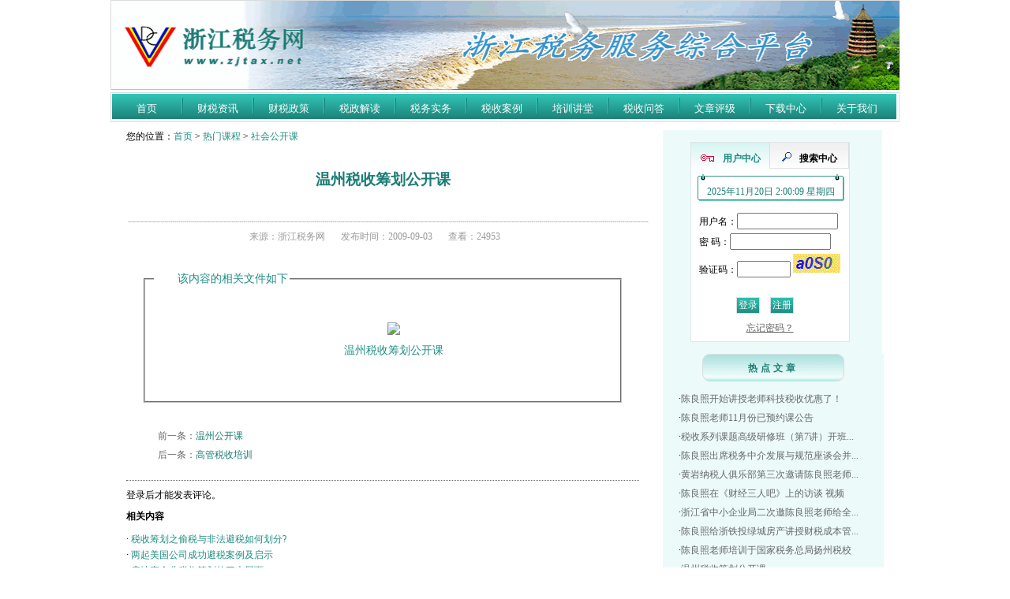

--- FILE ---
content_type: text/html; charset=utf-8
request_url: https://www.zjtax.net/trainingDetail_671.html
body_size: 9251
content:

<!DOCTYPE html PUBLIC "-//W3C//DTD XHTML 1.0 Transitional//EN" "http://www.w3.org/TR/xhtml1/DTD/xhtml1-transitional.dtd">
<html xmlns="http://www.w3.org/1999/xhtml">
<head><title>
	温州税收筹划公开课 - 浙江税务网
</title><link href="css/default.css" rel="stylesheet" type="text/css" /><meta name="KEYWords" content="&lt;%=iTraining._title  %>" /><meta name="Description" content="浙江税务网着眼长远、立足浙江、强调专业、追求实务，为纳税人提供税政解读、税收实务、税收案例等税收信息及在线服务，已逐步成为专业、系统、持续、高端的浙江电子税务报和浙江税务中介服务网。" />
        <style type="text/css">
        .backToTop
        {
            display: none;
            width: 18px;
            line-height: 14px;
            padding: 5px 0;
            background-color: #000;
            color: #fff;
            font-size: 12px;
            text-align: center;
            position: fixed;
            _position: absolute;
            right: 10px;
            bottom: 100px;
            _bottom: "auto";
            cursor: pointer;
            opacity: 0.6;
            filter: Alpha(opacity=60);
        }
    </style>
</head>
<body>
    <form method="post" action="trainingDetail_671.html" id="form1">
<div class="aspNetHidden">
<input type="hidden" name="__VIEWSTATE" id="__VIEWSTATE" value="/wEPDwULLTE4NDEzMTkwMjhkZFHlvTQZ2Vtpf1B9iiApjFjfrGJJPTz316/TVX8SZj+5" />
</div>

<div class="aspNetHidden">

	<input type="hidden" name="__VIEWSTATEGENERATOR" id="__VIEWSTATEGENERATOR" value="2FED5E68" />
</div>
    <div id="container">
        
<div style="height:113px;width:1000px;">
   <!-- <object classid="clsid:D27CDB6E-AE6D-11cf-96B8-444553540000" codebase="http://download.macromedia.com/pub/shockwave/cabs/flash/swflash.cab#version=6,0,29,0" width="1000" height="114">
        <param name="movie" value="pix/title.swf">
        <param name="quality" value="high">
        <embed src="pix/title.swf" quality="high" pluginspage="http://www.macromedia.com/go/getflashplayer" type="application/x-shockwave-flash" width="1000" height="114"></embed>
    </object>-->
    <image src="pix/title.gif"  style="width:1000px;height:114px;"/>
</div>

        <div id="ucPageNavi1_naviOuterContainer" style="margin-bottom:10px;"><div style=" display:none;"><input name="ucPageNavi1$hiddenTabContent1" type="hidden" id="ucPageNavi1_hiddenTabContent1" value="&lt;span class='naviLevel2Tab'>&lt;a href='default.html'>返回首页&lt;/a>&lt;/span>" /><input name="ucPageNavi1$hiddenTabContent2" type="hidden" id="ucPageNavi1_hiddenTabContent2" value="&lt;span class=&quot;naviLevel2Tab&quot;>&lt;a href=&quot;newsList_17.html&quot;>财税热点&lt;/a>&lt;/span>&lt;span class=&quot;naviLevel2Tab&quot;>&lt;a href=&quot;newsList_18.html&quot;>监管动态&lt;/a>&lt;/span>&lt;span class=&quot;naviLevel2Tab&quot;>&lt;a href=&quot;newsList_19.html&quot;>税改动向&lt;/a>&lt;/span>&lt;span class=&quot;naviLevel2Tab&quot;>&lt;a href=&quot;newsList_20.html&quot;>数字财税&lt;/a>&lt;/span>&lt;span class=&quot;naviLevel2Tab&quot;>&lt;a href=&quot;newsList_21.html&quot;>涉外税改&lt;/a>&lt;/span>&lt;span class=&quot;naviLevel2Tab&quot;>&lt;a href=&quot;newsList_22.html&quot;>浙江要闻&lt;/a>&lt;/span>&lt;span class=&quot;naviLevel2Tab&quot;>&lt;a href=&quot;newsList_23.html&quot;>财税人生&lt;/a>&lt;/span>&lt;span class=&quot;naviLevel2Tab&quot;>&lt;a href=&quot;newsList_228.html&quot;>注税行业&lt;/a>&lt;/span>" /><input name="ucPageNavi1$hiddenTabContent3" type="hidden" id="ucPageNavi1_hiddenTabContent3" value="&lt;span class=&quot;naviLevel2Tab&quot;>&lt;a href=&quot;policyList_100.html&quot;>税收法规&lt;/a>&lt;/span>&lt;span class=&quot;naviLevel2Tab&quot;>&lt;a href=&quot;policyList_101.html&quot;>会计法规&lt;/a>&lt;/span>&lt;span class=&quot;naviLevel2Tab&quot;>&lt;a href=&quot;policyList_102.html&quot;>审计法规&lt;/a>&lt;/span>&lt;span class=&quot;naviLevel2Tab&quot;>&lt;a href=&quot;policyList_103.html&quot;>常用法规&lt;/a>&lt;/span>&lt;span class=&quot;naviLevel2Tab&quot;>&lt;a href=&quot;policyList_104.html&quot;>其他法规&lt;/a>&lt;/span>" /><input name="ucPageNavi1$hiddenTabContent4" type="hidden" id="ucPageNavi1_hiddenTabContent4" value="&lt;span class=&quot;naviLevel2Tab&quot;>&lt;a href=&quot;newsList_25.html&quot;>重要政策&lt;/a>&lt;/span>&lt;span class=&quot;naviLevel2Tab&quot;>&lt;a href=&quot;newsList_26.html&quot;>专家感悟&lt;/a>&lt;/span>&lt;span class=&quot;naviLevel2Tab&quot;>&lt;a href=&quot;newsList_209.html&quot;>相关文章&lt;/a>&lt;/span>" /><input name="ucPageNavi1$hiddenTabContent5" type="hidden" id="ucPageNavi1_hiddenTabContent5" value="&lt;span class=&quot;naviLevel2Tab&quot;>&lt;a href=&quot;newsList_27.html&quot;>常见事项&lt;/a>&lt;/span>&lt;span class=&quot;naviLevel2Tab&quot;>&lt;a href=&quot;newsList_28.html&quot;>征管争议&lt;/a>&lt;/span>&lt;span class=&quot;naviLevel2Tab&quot;>&lt;a href=&quot;newsList_29.html&quot;>优惠适用&lt;/a>&lt;/span>&lt;span class=&quot;naviLevel2Tab&quot;>&lt;a href=&quot;newsList_30.html&quot;>收入确定&lt;/a>&lt;/span>&lt;span class=&quot;naviLevel2Tab&quot;>&lt;a href=&quot;newsList_31.html&quot;>税前扣除&lt;/a>&lt;/span>&lt;span class=&quot;naviLevel2Tab&quot;>&lt;a href=&quot;newsList_32.html&quot;>进项抵扣&lt;/a>&lt;/span>&lt;span class=&quot;naviLevel2Tab&quot;>&lt;a href=&quot;newsList_33.html&quot;>虚取虚开&lt;/a>&lt;/span>&lt;span class=&quot;naviLevel2Tab&quot;>&lt;a href=&quot;newsList_34.html&quot;>风险规避&lt;/a>&lt;/span>&lt;span class=&quot;naviLevel2Tab&quot;>&lt;a href=&quot;newsList_35.html&quot;>税收稽查&lt;/a>&lt;/span>&lt;span class=&quot;naviLevel2Tab&quot;>&lt;a href=&quot;newsList_36.html&quot;>混合事项&lt;/a>&lt;/span>&lt;span class=&quot;naviLevel2Tab&quot;>&lt;a href=&quot;newsList_37.html&quot;>税收中介&lt;/a>&lt;/span>&lt;span class=&quot;naviLevel2Tab&quot;>&lt;a href=&quot;newsList_38.html&quot;>税法学习&lt;/a>&lt;/span>&lt;span class=&quot;naviLevel2Tab&quot;>&lt;a href=&quot;newsList_39.html&quot;>其他事项&lt;/a>&lt;/span>" /><input name="ucPageNavi1$hiddenTabContent6" type="hidden" id="ucPageNavi1_hiddenTabContent6" value="&lt;span class=&quot;naviLevel2Tab&quot;>&lt;a href=&quot;newsList_40.html&quot;>风险规避&lt;/a>&lt;/span>&lt;span class=&quot;naviLevel2Tab&quot;>&lt;a href=&quot;newsList_41.html&quot;>节税筹划&lt;/a>&lt;/span>&lt;span class=&quot;naviLevel2Tab&quot;>&lt;a href=&quot;newsList_42.html&quot;>征管争议&lt;/a>&lt;/span>" /><input name="ucPageNavi1$hiddenTabContent7" type="hidden" id="ucPageNavi1_hiddenTabContent7" value="&lt;span class='naviLevel2Tab'>&lt;a href='trainingList_200.html'>培训动态&lt;/a>&lt;/span>&lt;span class='naviLevel2Tab'>&lt;a href='trainingList_201.html'>热门课程&lt;/a>&lt;/span>&lt;span class='naviLevel2Tab'>&lt;a href='trainingList_203.html'>图片新闻&lt;/a>&lt;/span>&lt;span class='naviLevel2Tab'>&lt;a href='onlineSaleList.html'>培训课件&lt;/a>&lt;/span>&lt;span class='naviLevel2Tab'>&lt;a href='trainingPortal.html#message'>培训预约&lt;/a>&lt;/span>&lt;span class='naviLevel2Tab'>&lt;a href='newsList_50.html'>课件下载&lt;/a>&lt;/span>" /><input name="ucPageNavi1$hiddenTabContent8" type="hidden" id="ucPageNavi1_hiddenTabContent8" value="&lt;span class=&quot;naviLevel2Tab&quot;>&lt;a href=&quot;questionList.html?type=税收政策&quot;>税收政策&lt;/a>&lt;/span>&lt;span class=&quot;naviLevel2Tab&quot;>&lt;a href=&quot;questionList.html?type=税收实务&quot;>税收实务&lt;/a>&lt;/span>&lt;span class=&quot;naviLevel2Tab&quot;>&lt;a href=&quot;questionList.html?type=税收案例&quot;>税收案例&lt;/a>&lt;/span>&lt;span class=&quot;naviLevel2Tab&quot;>&lt;a href=&quot;questionList.html?type=会计处理&quot;>会计处理&lt;/a>&lt;/span>&lt;span class=&quot;naviLevel2Tab&quot;>&lt;a href=&quot;questionList.html?type=税务会计&quot;>税务会计&lt;/a>&lt;/span>&lt;span class=&quot;naviLevel2Tab&quot;>&lt;a href=&quot;questionList.html?type=其他&quot;>其他&lt;/a>&lt;/span>" /><input name="ucPageNavi1$hiddenTabContent9" type="hidden" id="ucPageNavi1_hiddenTabContent9" value="&lt;span class=&quot;naviLevel2Tab&quot;>&lt;a href=&quot;newsList_43.html&quot;>税收理论&lt;/a>&lt;/span>&lt;span class=&quot;naviLevel2Tab&quot;>&lt;a href=&quot;newsList_44.html&quot;>主要税种&lt;/a>&lt;/span>&lt;span class=&quot;naviLevel2Tab&quot;>&lt;a href=&quot;newsList_45.html&quot;>征管稽查&lt;/a>&lt;/span>&lt;span class=&quot;naviLevel2Tab&quot;>&lt;a href=&quot;newsList_46.html&quot;>节税筹划&lt;/a>&lt;/span>&lt;span class=&quot;naviLevel2Tab&quot;>&lt;a href=&quot;newsList_47.html&quot;>风险避险&lt;/a>&lt;/span>&lt;span class=&quot;naviLevel2Tab&quot;>&lt;a href=&quot;newsList_48.html&quot;>会计审计&lt;/a>&lt;/span>&lt;span class=&quot;naviLevel2Tab&quot;>&lt;a href=&quot;newsList_49.html&quot;>其他方面&lt;/a>&lt;/span>" /><input name="ucPageNavi1$hiddenTabContent10" type="hidden" id="ucPageNavi1_hiddenTabContent10" value="&lt;span class=&quot;naviLevel2Tab&quot;>&lt;a href=&quot;newsList_50.html&quot;>培训课件&lt;/a>&lt;/span>&lt;span class=&quot;naviLevel2Tab&quot;>&lt;a href=&quot;newsList_51.html&quot;>税收e书&lt;/a>&lt;/span>&lt;span class=&quot;naviLevel2Tab&quot;>&lt;a href=&quot;newsList_52.html&quot;>涉税表格&lt;/a>&lt;/span>&lt;span class=&quot;naviLevel2Tab&quot;>&lt;a href=&quot;newsList_53.html&quot;>常用资料&lt;/a>&lt;/span>&lt;span class=&quot;naviLevel2Tab&quot;>&lt;a href=&quot;newsList_54.html&quot;>本站相关&lt;/a>&lt;/span>" /><input name="ucPageNavi1$hiddenTabContent11" type="hidden" id="ucPageNavi1_hiddenTabContent11" value="&lt;span class='naviLevel2Tab'>&lt;a href='aboutus.html'>单位简介&lt;/a>&lt;/span>&lt;span class='naviLevel2Tab'>&lt;a href='aboutusTeam.html'>专家顾问团队&lt;/a>&lt;/span>&lt;span class='naviLevel2Tab'>&lt;a href='aboutusDepartments.html'>部门与机构&lt;/a>&lt;/span>&lt;span class='naviLevel2Tab'>&lt;a href='aboutusServices.html'>服务平台与内容&lt;/a>&lt;/span>&lt;span class='naviLevel2Tab'>&lt;a href='aboutusFuture.html'>公司未来愿景&lt;/a>&lt;/span>&lt;span class='naviLevel2Tab'>&lt;a href='aboutusCustomers.html'>客户目录&lt;/a>&lt;/span>&lt;span class='naviLevel2Tab'>&lt;a href='newsList_16.html'>动态新闻&lt;/a>&lt;/span>&lt;span class='naviLevel2Tab'>&lt;a href='aboutusInvite.html'>人才招聘&lt;/a>&lt;/span>&lt;span class='naviLevel2Tab'>&lt;a href='advancedServices.html'>高端服务&lt;/a>&lt;/span>&lt;span class='naviLevel2Tab'>&lt;a href='aboutusConsult.html'>咨询预约&lt;/a>&lt;/span>&lt;span class='naviLevel2Tab'>&lt;a href='contactUs.html'>联系我们&lt;/a>&lt;/span>" /></div><div id="ucPageNavi1_divTabContainer" class="naviTabContainer"><div id="tab_1" class="navi_green" onmouseover="javascript:tabChange(this,1,'home',1)" onmouseout="javascript:naviTabOut();" onclick="javascript:location='default.html';">首页</div><div class="navi_bar"> </div><div id="tab_2" class="navi_green" onmouseover="javascript:tabChange(this,2,'news',1)" onmouseout="javascript:naviTabOut();" onclick="javascript:location='newsList_10.html';">财税资讯</div><div class="navi_bar"> </div><div id="tab_3" class="navi_green" onmouseover="javascript:tabChange(this,3,'policy',1)" onmouseout="javascript:naviTabOut();" onclick="javascript:location='policySearch.html';">财税政策</div><div class="navi_bar"> </div><div id="tab_4" class="navi_green" onmouseover="javascript:tabChange(this,4,'news',1)" onmouseout="javascript:naviTabOut();" onclick="javascript:location='newsList_11.html';">税政解读</div><div class="navi_bar"> </div><div id="tab_5" class="navi_green" onmouseover="javascript:tabChange(this,5,'news',2)" onmouseout="javascript:naviTabOut();" onclick="javascript:location='newsList_12.html';">税务实务</div><div class="navi_bar"> </div><div id="tab_6" class="navi_green" onmouseover="javascript:tabChange(this,6,'news',1)" onmouseout="javascript:naviTabOut();" onclick="javascript:location='newsList_13.html';">税收案例</div><div class="navi_bar"> </div><div id="tab_7" class="navi_green" onmouseover="javascript:tabChange(this,7,'training',1)" onmouseout="javascript:naviTabOut();" onclick="javascript:location='trainingPortal.html';">培训讲堂</div><div class="navi_bar"> </div><div id="tab_8" class="navi_green" onmouseover="javascript:tabChange(this,8,'quesiton',1)" onmouseout="javascript:naviTabOut();" onclick="javascript:location='questionPortal.html';" >税收问答</div><div class="navi_bar"> </div><div id="tab_9" class="navi_green" onmouseover="javascript:tabChange(this,9,'news',1)" onmouseout="javascript:naviTabOut();" onclick="javascript:location='newsList_14.html';">文章评级</div><div class="navi_bar"> </div><div id="tab_10" class="navi_green" onmouseover="javascript:tabChange(this,10,'download',1)" onmouseout="javascript:naviTabOut();" onclick="javascript:location='newsList_15.html';">下载中心</div><div class="navi_bar"> </div><div id="tab_11" class="navi_green" onmouseover="javascript:tabChange(this,11,'aboutus',2)" onmouseout="javascript:naviTabOut();" onclick="javascript:location='aboutus.html';">关于我们</div><div class ="navi_green" style="width:6px;"><input type="hidden" id="naviTab_state" value="0" /></div><div id="divNaviLvl2" class="naviLevel2" onmouseover="javascript:naviContentOver();" onmouseout="javascript:naviTabOut();"></div></div></div>
        <div id="mainLeft" style="width: 670px; position: relative; float: left; margin-right: 10px;
            padding-left: 20px;">
            <div id="divNavi" class="detailNavi">您的位置：<a href="default.html">首页</a> &gt; <a href="trainingList_201.html">热门课程</a> &gt; <a href="trainingList_207.html">社会公开课</a></div>
            <div id="divNews" style="position: relative; float: left;">
                
                <div id="divTitle" class="detailTitle">温州税收筹划公开课</div>
                
                <div id="divTitlesub" class="detailTitlesub">
                </div>
                
                <div id="divNewsInfo" class="detailNewsInfo">
                <span>来源：浙江税务网</span><span>发布时间：2009-09-03</span><span>查看：24953</span></div>
                
                <div id="divAbstract" style="width: 600px;">
                </div>
                <div id="divContent" class="detailContent"><div class="detailContent"></div><p><div></div></p><p><div></div></p><div style="padding:20px;"><fieldset style="color:#208e83;"><legend>该内容的相关文件如下</legend><br/><p style="text-align:center;"><img src="upfiles/test/671/032.jpg" /><p style="text-align:center;">温州税收筹划公开课</p></p><br/><p></p></fieldset></div></div>
            </div>
            <div id="divPager" class="detailNext">
                <div style="line-height:24px;">前一条：<a href="TrainingDetail_670.html">温州公开课</a></div><div style="line-height:24px;">后一条：<a href="TrainingDetail_672.html">高管税收培训</a></div>
            </div>
            <div id="divComment" style="margin-top: 10px; width: 650px; position: relative;
                float: left; border-top: dotted 1px #666666; padding-top: 10px; padding-bottom: 10px;">登录后才能发表评论。</div>
            <div style="width: 600px;">
                <div style="font-weight: bold; width: 650px; position: relative; float: left; margin-bottom: 10px;">
                    相关内容</div>
                <div id="divRelativeContent" style="line-height: 20px;"><div> · <a target="_blank" href="newsDetail_11063.html">税收筹划之偷税与非法避税如何划分?</a></div><div> · <a target="_blank" href="newsDetail_10582.html">两起美国公司成功避税案例及启示</a></div><div> · <a target="_blank" href="newsDetail_9548.html">房地产企业税收筹划的三大层面</a></div><div> · <a target="_blank" href="newsDetail_9039.html">企业要善于利用合同的准确签定进行税收筹划</a></div><div> · <a target="_blank" href="newsDetail_6606.html">税收筹划要选准工程款回收时点</a></div></div>
            </div>
        </div>
        <div id="mainRight" style="position: relative; float: left; width: 258px; background-color: #ECFAFA;
            padding-left: 20px">
            <div style="margin: 15px;">
                
<div style="width:200px; height:252px; border:solid 1px #E0E4E5; position:relative; float:left; background-color:#FFFFFF;">
    <div>
        <div id="divTabLogin" class="portalTabActive" onmouseover="javascript:portalChange(1);"><img src="pix/login.gif" style="margin-right:10px;" />用户中心</div>
        <div id="divTabSearch" class="portalTabLink" onmouseover="javascript:portalChange(2);"><img src="pix/search.gif" style="margin-right:10px;" />搜索中心</div>
    </div>
    <div style="height:269px; font-size:14px;">
        <div id="ucMemberPortal1_divLogin" style=" position:relative; float:left;">
            <div id="divTime"></div>
            <div id="ucMemberPortal1_divMemberPortal" class="memberPortal">
                    <div style=" margin-top:5px;" >用户名：<input type="text" style="width:120px;" id="portalAccout"  onkeypress="javascript:checkLoginSub(event);"/></div>
                    <div style="margin-top:5px;" >密&nbsp;码：<input type="password" style="width:120px;" id="portalPwd"  onkeypress="javascript:checkLoginSub(event);"/></div>
                    <div style="margin-top:5px;" >验证码：<input type="text" style="width:60px;" id="portalValicode" maxlength="4"  onkeypress="javascript:checkLoginSub(event);"/> <img id="portalValiImg" alt="" src="valiCode.aspx" onclick="javascript:this.src ='valiCode.aspx?'+Math.floor(Math.random()*10);" title="看不清？点击换一张！" style="cursor:pointer;" /> </div>
                    <div style="margin-top:5px;" class="tip" id="portalTip">&nbsp;</div>
                    <div style="margin-top:5px;">
                        <input id="btnPortalLogin" class="defaultButton" type="button" value="登录" style="margin-left:47px;" onclick="javascript:portal_login();" />
                        <input class="defaultButton" type="button" value="注册" style="margin-left:10px;" onclick="javascript:location='register.aspx'" />
                    </div>
                    <div  class="memberTool" style="margin-top:10px; text-align:center;"> 
                   <!-- <a href="memberTerm.aspx" style="margin-right:10px;">用户须知</a> -->
                    <a href="forgetPassword.aspx">忘记密码？</a></div>
                </div>
        </div>
        <div id="divSearch" style=" position:relative; float:left;display:none;  padding:20px;">
            <div style="width:160px;">请输入搜索关键字：</div>
            <div style=" margin-bottom:10px;"><input type="text" id="searchKey" /></div>
            <div>
                  <select id="searchType">
                                      <option value="all">全部栏目</option>
                                      <option value="policy">财税政策</option>  
                                      <option value="10">财税资讯</option>
                                      <option value="11">税政解读</option>
                                      <option value="12">税收实务</option>
                                      <option value="13">税收案例</option>                                                                      
                                      <option value="training">培训讲堂</option>                                  
                                      <option value="question">税收问答</option>                                                                                             
                   </select>
                <input type="button" value="搜索" onclick="javascript:search();" />
        </div>
        
       
            <div id="ucMemberPortal1_divTagShow" class="tagShow"><a href="search.aspx?type=all&keyword=%e6%b3%a8%e5%86%8c%e4%bc%9a%e8%ae%a1%e5%b8%88">注册会计师</a> <a href="search.aspx?type=all&keyword=%e4%bc%9a%e8%ae%a1%e5%b8%88">会计师</a> <a href="search.aspx?type=all&keyword=%e5%87%86%e5%88%99">准则</a> <a href="search.aspx?type=all&keyword=%e4%bc%9a%e8%ae%a1">会计</a> <a href="search.aspx?type=all&keyword=%e5%a4%a9%e9%a1%be">天顾</a> </div>
        </div>
    </div>
</div>
            </div>
            <div style="width: 260px; height: 520px; background-color: #ECFAFA; position: relative;
                float: left; margin-top: 15px;">
                <div style="color: #1B7C73; font-weight: bold; text-align: center; letter-spacing: 4px;
                    padding-top: 10px; background-image: url(pix/bg_hot.gif); width: 180px; height: 25px;
                    margin-left: 30px;">
                    热点文章</div>
                <div id="divHot" class="hotList" style="height: 250px; width: 260px; margin-top: 10px;"><div>·<a target="_blank" href="trainingDetail_668.html" title="陈良照开始讲授老师科技税收优惠了！">陈良照开始讲授老师科技税收优惠了！</a></div><div>·<a target="_blank" href="trainingDetail_814.html" title="陈良照老师11月份已预约课公告">陈良照老师11月份已预约课公告</a></div><div>·<a target="_blank" href="trainingDetail_562.html" title="税收系列课题高级研修班（第7讲）开班通知">税收系列课题高级研修班（第7讲）开班...</a></div><div>·<a target="_blank" href="trainingDetail_566.html" title="陈良照出席税务中介发展与规范座谈会并发言">陈良照出席税务中介发展与规范座谈会并...</a></div><div>·<a target="_blank" href="trainingDetail_686.html" title="黄岩纳税人俱乐部第三次邀请陈良照老师讲授">黄岩纳税人俱乐部第三次邀请陈良照老师...</a></div><div>·<a target="_blank" href="trainingDetail_867.html" title="陈良照在《财经三人吧》上的访谈 视频">陈良照在《财经三人吧》上的访谈 视频</a></div><div>·<a target="_blank" href="trainingDetail_692.html" title="浙江省中小企业局二次邀陈良照老师给全省创业类老板讲授">浙江省中小企业局二次邀陈良照老师给全...</a></div><div>·<a target="_blank" href="trainingDetail_11118.html" title="陈良照给浙铁投绿城房产讲授财税成本管控">陈良照给浙铁投绿城房产讲授财税成本管...</a></div><div>·<a target="_blank" href="trainingDetail_137.html" title="陈良照老师培训于国家税务总局扬州税校">陈良照老师培训于国家税务总局扬州税校</a></div><div>·<a target="_blank" href="trainingDetail_671.html" title="温州税收筹划公开课">温州税收筹划公开课</a></div></div>
                
<div id="quickTools" style="position:relative; float:left; width:240px;height:248px; margin-bottom:10px;">
    <div class="quickTitle" style="width:240px; border-top:solid 2px #218C82;">快速通道</div>
    <div class="quickContainer" style="width:240px; height:160px;">
        <div class="quickIcon3" onclick="javascript:location='aboutusTeam.html'"><img src="pix/tool05.jpg" /><br /><span>专家介绍</span></div>
        <div class="quickIcon3" onclick="javascript:location='policySearch.html'"><img src="pix/tool07.jpg" /><br /><span>法规查询</span></div>
        <div class="quickIcon3" onclick="javascript:location='advancedServices.html'"><img src="pix/tool11.jpg" /><br /><span>高端服务</span></div>
        <div class="quickIcon3" onclick="javascript:location='trainingPortal.html'"><img src="pix/tool13.jpg" /><br /><span>培训专栏</span></div>
        <div class="quickIcon3" onclick="javascript:location='aboutusConsult.html'"><img src="pix/tool12.jpg" /><br /><span>咨询预约</span></div>
        <div class="quickIcon3" onclick="javascript:location='newsList_15.html'"><img src="pix/tool04.jpg" /><br /><span>下载专区</span></div>        
        <div class="quickIcon3" onclick="javascript:location='newsDetail_839.html'"><img src="pix/tool03.jpg" /><br /><span>投稿须知</span></div>
        <div class="quickIcon3" onclick="javascript:location='sitemap.html'"><img src="pix/tool10.jpg" /><br /><span>网站导航</span></div>
    </div>
</div>
            </div>
        </div>
        
<div id="row5"  style="position:relative; float:left; width:1000px;">  
<div class="aboutus" style="height:16px;">
    <a href="aboutus.html">关于我们</a> |
    <a href="aboutusServices.html">合作服务</a> |
    <a href="newsDetail_839.html">欢迎投稿</a> |
    <a href="register.html">用户注册</a> |
    <a href="aboutusInvite.html">诚聘英才</a> |
    <a href="contactUs.html">联系我们</a> |
    <a href="memberCategory.html">栏目导航</a> |
    <a href="javascript:window.external.addFavorite('http://www.zjtax.net','浙江税务网');">收藏本站</a> |
    <a href="javascript:void(0);" onclick="this.style.behavior='url(#default#homepage)';this.setHomePage('http://www.zjtax.net');"  >设为首页</a> 
</div>
<div class="footer">
    <p style="text-align:center;"><a href="http://www.beian.miit.gov.cn/">ICP备案:浙B2-20100068-1</a>&nbsp;&nbsp;&copy; 版权所有：浙江天顾税务师事务所有限公司&nbsp;&nbsp;地址：杭州市滨江区寰宇商务中心B座20F&nbsp;&nbsp;邮编：310051
    </p >
    <p style="text-align:center;">电话：(0571)85122133 85121307&nbsp;&nbsp;&nbsp;传真：（0571）85122133&nbsp;&nbsp;&nbsp;E-Mail：service@zjtax.net(客服与反馈) 
     &nbsp;&nbsp;hr@zjtax.net(人力资源部)
    </p >  
 
 <div style="width:300px;margin:0 auto; padding:20px 0;">
     <a target="_blank" href="http://www.beian.gov.cn/portal/registerSystemInfo?recordcode=33010602007922" style="display:inline-block;text-decoration:none;height:20px;line-height:20px;"><img src="/img/beian.jpg" style="float:left;width:30px;height:30px;"/>
<p style="float:left;height:20px;line-height:20px;margin: 0px 0px 0px 5px; color:#939393;">浙公网安备 33010602007922号</p >
     </ a>
    </div>
	
 <p style="text-align:center;">
 &nbsp;&nbsp;
    <script src="https://s87.cnzz.com/stat.php?id=1643727&web_id=1643727&show=pic" language="JavaScript" charset="gb2312"></script>
    </p>  
</div>
</div>
    </div>
    <input name="hiddenNewsID" type="hidden" id="hiddenNewsID" value="671" />
    </form>
</body>
<script type="text/javascript" src="js/default1.js"></script>

<script type="text/javascript" src="js/google.js"></script>

<script type="text/javascript">

    // 设置时间
    refreshTime('divTime');
    setInterval("refreshTime('divTime')", 1000); 
</script>





   <script src="js/jquery-1.4.2.min2.js" type="text/javascript"></script>
<script type="text/javascript" src="js/jquery-1.4.4.js"></script>
<script src="js/jquery.lazyload.js" type="text/javascript"></script>

<script type="text/javascript">
    $(function () {
        $("img").lazyload({
            placeholder: "js/grey.gif",
            effect: "fadeIn"
        });

    });
</script>

  
       


    
<script type="text/javascript">
    (function () {
        var $backToTopTxt = "返回顶部", $backToTopEle = $('<div class="backToTop"></div>').appendTo($("body"))
        .text($backToTopTxt).attr("title", $backToTopTxt).click(function () {
            $("html, body").animate({ scrollTop: 0 }, 120);
        }), $backToTopFun = function () {
            var st = $(document).scrollTop(), winh = $(window).height();
            (st > 0) ? $backToTopEle.show() : $backToTopEle.hide();
            //IE6下的定位
            if (!window.XMLHttpRequest) {
                $backToTopEle.css("top", st + winh - 166);
            }
        };
        $(window).bind("scroll", $backToTopFun);
        $(function () { $backToTopFun(); });
    })();
</script>
</html>





--- FILE ---
content_type: text/css
request_url: https://www.zjtax.net/css/default.css
body_size: 7522
content:

.listImage
{
	position:relative;
	float:left;
	margin-left:8px;
	margin-top:12px;
	margin-right:22px;
}

.listImage img
{
	width:100px;
	height:75px;	
}


body
{
	text-align:center;
	font-family:宋体;
	font-size:12px;
	padding:0px;
	margin:0px;

}

p
{
	margin:5px;
}

a:link
{
	color:#208E83;
	text-decoration:none;
}
a:visited
{
	color:#208E83;
	text-decoration:none;
}
a:hover
{
	color:#BD0A01;
	text-decoration:underline;
}

ul li
{
	list-style-type:none; 
	list-style-image: url(pix/dotLi.gif);
}
    
#container
{
	border-style: none;
    border-color: inherit;
    border-width: medium;
    margin-right:auto;
	margin-left:auto;
	width:1000px;
    text-align :left;
    /*height: 511px;*/
}


.naviTabContainer
{
	height:34px;border:1px solid #D9DFDF; margin-top:4px; padding:1px; width:996px;	
}

.pptContainer
{
	width:304px;
	height:209px;
	text-align:left;
	float:left;
	border:solid 1px #D9DFDF;
	
}

.pptMain
{
	width:240px;
	height:180px;
	text-align:center;
	position:static;
	float:left;
	
}

.pptMain img
{
	width:238px;
	height:178px;
	border:solid 1px #EEEFF1;
	
}

.pptList
{
	width:54px;
	height:20px;
	position:relative;
	float:left;
	padding-left:2px;
	padding-top:4px;
	
}

.pptList img
{
	width:52px;
	height:46px;
	border:solid 1px #E9E8ED;
	margin-bottom:4px;
}

.pptText
{
	width:238px;
	height:20px;
	text-align:center;
    position:relative;
	float:left;
	background-color:#737373;
	color:White;
	border:solid 1px #D8DEDE;
	padding-top:6px;


}

.pptText a:link
{
    font-size:13px;
    text-decoration:none;
    color:White;
    	
}

.pptText a:visited
{
    font-size:13px;
    text-decoration:none;
    color:White;
    	
}

.navi_gray
{
	height:22px;
	background-image:url(../pix/navi_bg_hg.jpg);
	width:88px;
	float:left;
	text-align:center;
	color:#FFFFFF;
	font-size:13px;
	padding-top:10px;
	cursor:pointer;
}

.navi_green
{
	height:22px;
	background-image:url(../pix/navi_bg_green.jpg);
	width:88px;
	float:left;
	text-align:center;
	color:#FFFFFF;
	font-size:13px;
	padding-top:10px;
}


.navi_bar
{
	height:32px;
	background-image:url(../pix/navi_bg_bar.jpg);
	width:2px;
	float:left;
}

.naviLevel2
{
	width:982px;
	position:relative;
	float:left;
	height:24px;
	border:solid 1px #E0E4E5;
	background-color:#CFF3F1;
	
	z-index:99;	
	padding-top:4px;
	padding-left:10px;
	display:none;

}
.naviLevel2Hidden
{
	display:none;
	
}
.naviLevel2Row1
{
	width:982px;
	position:relative;
	float:left;
	height:24px;
	border:solid 1px #E0E4E5;
	background-color:#CFF3F1;
	
	z-index:99;	
	padding-top:4px;
	padding-left:10px;
	display:block;
}

.naviLevel2Row2
{
	width:982px;
	position:relative;
	float:left;
	height:36px;
	border:solid 1px #E0E4E5;
	background-color:#CFF3F1;
	
	z-index:99;	
	padding-top:4px;
	padding-left:10px;
	display:block;

}

.naviLevel2Tab
{
	width:96px;
	height:10px;
	background-image:url(../pix/navi_lvl2_bar.gif);
	background-repeat:no-repeat;
	background-position:left;
	position:relative;
	float:left;
	/*padding-left:20px;*/
	padding-top:3px;
	margin-bottom:3px;
	text-align:center;	
	
}

.naviLevel2Tab a:link
{
	color:#4B5056;	
	font-size:12px;
	text-decoration:none;
}

.naviLevel2Tab a:visited
{
	color:#4B5056;	
	font-size:12px;
	text-decoration:none;
}

.naviLevel2Tab a:hover
{
	color:#BD0A01;
	font-size:12px;
}

.newsMarquee
{
	font-size:12px;
	height:26px;
}

.newsMarquee a:link
{ text-decoration:none;
  color:#000000;
  margin-right:30px;
}

.newsMarquee a:hover
{ 
	text-decoration:underline;
	color:#FF0000;
	  margin-right:30px;
}

.newsMarquee a:visited
{ text-decoration:none;
  color:#000000;
    margin-right:30px;
}

.bulletinList
{
	padding-top:5px;
	padding-left:20px;
	width:284px;
	line-height:24px;
	position:relative;
	float:left;
	
}

.bulletinList div
{
	background-image:url(../pix/dot_box1.gif);
	background-repeat:no-repeat;
	background-position:center left;
	height:23px;
	width:240px;
	padding-left:15px;
	position:relative;
	float:left;
	
}

.tabContainer
{
	border:solid 1px #D9DFDF;
	font-size:12px;
	float:left;
	position:relative;
}

.tabRow1
{
	background-color:#F2FCFB;
	height:32px;
	text-align:right;
	background-image:url(../pix/bg_dot_1B7C73.gif);
	background-repeat:repeat-x;
	background-position:bottom;	
	border:none;
}

.tabBegin
{
    margin-left:-1px;
	margin-top:-1px;
	background-image:url(../pix/tabTriangle.gif);
	background-repeat:no-repeat;
	float:left;
	position:relative;
	width:12px;
	color:#F2FCFB;
}

.tabTitle
{
	color:#000000;
	font-size:13px;
	font-weight:bold;
	position:relative;
	float:left;
	letter-spacing:5px;
	margin-right:15px;	
	padding-top:8px;
	font-family:黑体;
	
}

.tabActive
{
	background-image:url(../pix/box_tab_green.jpg);
	background-repeat:no-repeat;
	background-position:bottom;
	color:#1C7C71;
	font-size:12px;
	font-weight:bold;
	text-align:center;
	cursor:default;
	border:none;
	padding-top:10px;
	
	width:67px;
	height:22px;
	
	position:relative;
	float:left;	
	
		
	
	
}

.tabLink
{
	color:#999999;
	background-image:url(../pix/box_tab_gray.jpg);
	background-repeat:no-repeat;
	background-position:bottom;
	font-size:12px;
	font-weight:normal;
	width:67px;
	height:21px;
	text-align:center;
	cursor:pointer;
	border-bottom:solid 1px #1B7C73;
	padding-top:10px;
	
	
	position:relative;
	float:left;	
	
}

.tabMore
{
	font-size:12px;
	margin-top:12px;
	margin-right:8px;
	height:13px;
	position:relative;
	float:right;
	
}

.tabMore a:link
{
	text-decoration:none;
}

.tabMore a:hover
{
	text-decoration:underline;
}

.tabMore a:visited
{
	text-decoration:none;
}

.portalTabActive
{
	background-image:url(../pix/tabPortalBgGreen.gif);
	background-repeat:repeat-x;
	color:#000000;
	border-bottom:solid 1px #FFFFFF;
	width:99px;
	height:20px;
	position:relative;
	float:left;
	font-size:12px;
	color:#1D877B;
	padding-top:12px;
	text-align:center;
	font-weight:bold;
	cursor:default;
	
	}

.portalTabLink
{
	background-image:url(../pix/tabPortalBgGray.gif);
	background-repeat:repeat-x;
	color:#000000;
	border-left:solid 1px #DAE0E0;
	border-right:solid 1px #DAE0E0;
	border-bottom:solid 1px #DAE0E0;
	width:99px;
	height:20px;
	position:relative;
	float:left;
	cursor:pointer;
	font-size:12px;
	color:#000000;
	padding-top:12px;
	text-align:center;
	font-weight:bold;
	cursor:default;
}

#divTime
{
	font-size:12px;
	color:#1B7C73;
	background-image:url(../pix/bg_time.gif);
	background-repeat:no-repeat;
	width:186px;
	height:20px;
	margin-top:7px;
	margin-left:8px;
	padding-top:14px;
	text-align:center;
	
	
	}
.stuffMarquee
{
	width:400px;
	height:130px;
	
	}
.divStuff
{

	margin-right:38px;
	text-align:center;
	color:#FFFFFF;
    	
}

.box1Title
{
    width:348px;
    height:37px;
    background-image:url(../pix/bg_book.jpg);
    background-repeat:no-repeat;
    margin-top:6px;
    margin-left:10px;
    padding-left:80px;
    padding-top:13px;
    margin-bottom:5px;    
}

.box1Titlenew
{
    width:348px;
    height:37px;
    background-repeat:no-repeat;
    margin-top:6px;
    margin-left:0px;
    margin-bottom:5px;  
    padding-left:50px;
    padding-top:13px;    
    font-family:宋体;
	font-size:17px;
	/*color:Red;*/
	font-weight:bold;
	
}

body
{
	text-align:center;
	
	padding:0px;
	margin:0px;
	
}

.box1Title a:link
{
	color:#FF0000;
	font-size:16px;
	font-weight:bold;
	text-decoration:none;
    	
}

.box1Title a:visited
{
	color:#FF0000;
	font-size:16px;
	font-weight:bold;
	text-decoration:none;
    	
}

.box1Title a:hover
{
	color:#FF0000;
	font-size:16px;
	font-weight:bold;
	text-decoration:underline;
    	
}

.box1List
{
	background-image:url(../pix/dot_box1.gif);
	background-repeat:no-repeat;
	height:28px;
	margin-left:10px;
	width:445px;	
	position:relative;
	float:left;
}



.box1ListTitle
{
    width:316px;
    position:relative;
	float:left;
	padding-left:10px;
	height:28px;
	position:relative;
	float:left;
}

.box1ListTitle a:link
{
	color:#1E887E;
	font-size:14px;
	text-decoration:none;
    	
}

.box1ListTitle a:visited
{
	color:#1E887E;
	font-size:14px;
	text-decoration:none;
    	
}

.box1ListTitle a:hover
{
	color:#BD0A01;
	font-size:14px;
	text-decoration:underline;
    	
}

.list1New
{
    color:#FF0000;
    font-style:italic;
    width:30px;
    position:relative;
	float:left;
	font-family:Arial;
	font-size:8px;
    	
}

.list1Hot
{
    color:#FF0000;
    font-style:italic;
    width:30px;
    position:relative;
	float:left;
	font-family:Arial;
	font-size:8px;	
	font-weight:bold;    	
}


.listPostTime
{
 position:relative;
 float:right;
 width:64px;
 color:#989898;
}

.boxTitle
{
    width:240px;
    height:26px;
    background-repeat:no-repeat;
    margin-top:6px;
    padding-top:6px;
    margin-bottom:5px;    
}

.boxTitle a:link
{
	color:#000000;
	font-size:15px;
	font-weight:bold;
	text-decoration:none;
    	
}

.boxTitle a:visited
{
	color:#000000;
	font-size:15px;
	font-weight:bold;
	text-decoration:none;
    	
}

.boxTitle a:hover
{
	color:#000000;
	font-size:15px;
	font-weight:bold;
	text-decoration:underline;
    	
}

.boxList
{
	margin-top:12px;
	height:12px;
	width:410px;	
	position:relative;
	float:left;
}

.listDate
{
	width:30px;
	font-size:12px;
	color:#999999;
	text-align:right;
	position:relative;
	float:right;
		
}

.listDateFull
{
	width:90px;
	font-size:12px;
	color:#999999;
	text-align:right;
	position:relative;
	float:right;
}

.boxListTitle
{
    width:280px;
    position:relative;
	float:left;
	margin-left:12px;
}

.boxListTitle a:link
{
	color:#1E887E;
	font-size:12px;
	text-decoration:none;
    	
}

.boxListTitle a:visited
{
	color:#1E887E;
	font-size:12px;
	text-decoration:none;
    	
}

.boxListTitle a:hover
{
	color:#BD0A01;
	font-size:12px;
	text-decoration:underline;
    	
}

.boxMain
{
	text-align:left;
	padding-top:5px;
	font-size:12px;
}

.listBox
{
	position:relative;
	float:left;
	width:280px;
	padding:0px;
}

.listNew
{
    color:#FF0000;
    width:20px;
    position:relative;
	float:left;
	font-size:8px;
	font-family:Arial;
	font-weight:bold;
	
}

.listNewBig
{
    color:#FF0000;
    width:20px;
	font-size:10px;
	font-family:Arial;
	font-weight:bold;
	
}

.listPoint
{
    color:#000000;
    width:50px;
    position:relative;
	float:left;
}

.stuffMarquee span
{
	width:90px;
	height:600px;
	margin-left:-55px; margin-right:40px;
	margin-top:200px;
	
	font-size:12px;
	text-align:center;
	color:#FFFFFF;
}

.stuffMarquee img
{
	margin-bottom:12px;	
}

.row4Title
{
	position:relative;
	float:left;
	height:28px;
	width:272px;
	border-bottom:none;
	border-top:solid 1px #E0E4E5;
	border-left:solid 1px #E0E4E5;
	border-right:solid 1px #E0E4E5;
}

.row4TitleInner
{
	height:18px;
	width:100px;
	margin:1px;
	font-size:13px;
	font-weight:bold;
	color:#000000;
	padding-left:16px;
	padding-top:8px;
	position:relative;
	float:left;
}

.row4more
{
	position:relative;
	float:right;
	width:60px;	
	padding-right:10px;
	text-align:right;
	padding-top:6px;
}

.row4more a:link
{
	font-size:12px;
	color:#218C82;
	text-decoration:none;
}

.row4more a:visited
{
	font-size:12px;
	color:#218C82;
	text-decoration:none;
}

.row4more a:hover
{
	font-size:12px;
	color:#218C82;
	text-decoration:underline;
}

.row4list
{
	height:175px;
	position:relative;
	float:left;
	padding-left:5px;
	padding-top:5px;
}

.row4listItem
{
	font-size:12px;
	margin-bottom:14px;

}

.row4listItem a:link
{
	font-size:12px;
	text-decoration:none;
	color:#1C7D72;
}

.row4listItem a:visited
{
	font-size:12px;
	text-decoration:none;
	color:#1C7D72;
}

.row4listItem a:hover
{
	font-size:12px;
	text-decoration:underline;
	color:#1C7D72;
}

.aboutus
{
	height:20px;
	padding-top:28px;
	font-size:12px;
	color:#666666;
	word-spacing:6px;
	text-align:center;
}

.aboutus a:link
{
	color:#666666;
	font-size:12px;
	text-decoration:none;
}

.aboutus a:visited
{
	color:#666666;
	font-size:12px;
	text-decoration:none;
}

.aboutus a:hover
{
	color:#666666;
	font-size:12px;
	text-decoration:underline;
}

.footer
{
	background-color:#F4F6F5;
	border-top:solid 2px #1B7C73;
	color:#A7ACB0;
	height:50px;
	padding-top:10px;
	font-size:12px;
	text-align:center;
}

.footer p
{
	margin-top:4px;
	margin-bottom:0px;
}

.friendLink
{
	width:110px;
	height:60px;
	margin-right:20px;
	text-align:center;
	font-size:12px;
	color:#666666;
	position:relative;
	float:left;
}
.friendLink img
{
	margin-bottom:9px;
}

.loginContainer
{
	font-size:12px;
}

.loginContainer a:link
{
	color:#666666;
	margin-left:8px;
}


.defaultButton
{
	
	background-color:#26A093;
	background-image:url('../pix/bg_btn.gif');
	color:White;
	border:solid 1px #D8DDE0;
	font-size:12px;
	padding-left:2px;
	padding-right:2px;
	cursor:pointer;
	
}

.defaultButton:hover
{
	background-image:none;
	background-color:#BD0A01;
}

.quickTitle
{
	width:118px;
	height:19px;
	background-image:url(../pix/bg_quick_title.gif);
	text-align:center;
	color:#32988D;
	font-size:12px;
	font-weight:bold;
	padding-top:10px;
}

.quickContainer
{
	background-color:#C7F1EF;
	height:377px;
	padding-top:10px;
	text-align:center;
		
}

.quickIcon
{
	position:relative;
	float:left;	
	width:59px;
	height:76px;
	text-align:center;
}

.quickIcon img
{
margin-bottom:4px;	
cursor:pointer;
}

.quickIcon span
{
	width:59px;
	font-size:12px;
	text-align:center;
	color:#000000;
	
}

.quickIcon2
{
	position:relative;
	float:left;	
	width:80px;
	height:70px;
	text-align:center;
}

.quickIcon2 img
{
margin-bottom:6px;	
cursor:pointer;
}

.quickIcon2 span
{
	width:59px;
	font-size:12px;
	text-align:center;
	color:#000000;
	
}

.friendList
{
	width:118px;
	position:relative;
	float:left;
		
}

.friendListItem
{
	width:118px;
	height:26px;
	position:relative;
	float:left;
	text-align:center;
	margin-top:8px;
}

.friendListItem img
{
	width:96px;
	height:31px;
	border:solid 1px #E0E4E5;
	margin-bottom:2px;
}

.friendListItem span
{
	font-size:12px;

}

.friendSelect
{
	width:110px;
	margin-bottom:10px;
	margin-left:4px;
	border:solid 1px #A9B19A;
	background:#F9F9F9;
	height:19px;
}

.tagShow
{
	font-size:12px;
	word-spacing:20px;
	width:160px;
	padding-top:10px;
	line-height:24px;
	overflow:hidden;
		
}

.tagShow a
{
	margin-bottom:10px;
	font-size:12px;	
		
}

.tagShow a:link
{
	color:#4C4F56;
	text-decoration:none;	
}

.tagShow a:visited
{
	color:#4C4F56;
	text-decoration:none;	
}

.tagShow a:hover
{
	color:#1E867B;
	text-decoration:underline;
}

.voteContainer
{
	background-color:#F5F5F5;
	color:#666666;
	font-size:12px;
	border:solid 1px #1F877E;
	margin-left:10px;
	padding:10px;
	padding-top:0px;
		
}

.stuffMarqueeUp
{
	width:100px;
	text-align:center;	
	position:relative;
	float:left;
	height:210px;
	margin-top:10px;
}

.stuffMarqueeUp div
{
	width:100px;	
	position:relative;
	float:left;
	color:#FFFFFF;
	margin-bottom:15px;
	
}

.hotList
{
	line-height:24px;
	text-align:left;
	
}

.hotList a:link
{
	color:#656766;
	text-decoration:none;
	font-size:12px;
}

.hotList a:visited
{
	color:#656766;
	text-decoration:none;
	font-size:12px;
}

.hotList a:hover
{
	color:#33998E;
	text-decoration:underline;
	font-size:12px;
}

.bannerText
{
	font-size:12px;
	 
	
}

.bannerText a:link
{
	color:#FFFFFF;
	font-weight:bold;
	text-decoration:none;
	margin-right:26px;
	
}

.bannerText a:visited
{
	color:#FFFFFF;
	font-weight:bold;
	text-decoration:none;
	margin-right:26px;
}

.bannerText a:hover
{
	color:#FFFFFF;
	font-weight:bold;
	text-decoration:underline;
	margin-right:26px;
}

.divPath
{
	
}


.contentListItem
{
	width:682px;
	height:78px;
	padding-top:26px;
	padding-bottom:24px;
	background-image:url(../pix/bg_content_li.gif);
	background-repeat:repeat-x;
	background-position:bottom;
	position:relative;
	float:left;
	
}

.contentListImage
{
	position:relative;
	float:left;	
	margin-right:24px;
}

.contentListImage img
{
	width:100px;
	height:76px;
}

.contentListTitle
{
	color:#999999;
	font-size:10px;
	height:20px;
	position:relative;
	float:left;
}

.contentListTitle a:link
{
	font-size:14px;
	text-decoration:none;
	font-weight:bold;
}

.contentListTitle a:visited
{
	font-size:14px;
	text-decoration:none;
	font-weight:bold;
}

.contentListTitle a:hover
{
	font-size:14px;
	text-decoration:underline;
	font-weight:bold;
}

.contentListTitle2
{
	color:#999999;
	font-size:10px;
	height:20px;
	position:relative;
	float:left;
	width:550px;
}

.contentListTitle2 a:link
{
	font-size:14px;
	text-decoration:none;
	font-weight:bold;
	color:#000000;
}

.contentListTitle2 a:visited
{
	font-size:14px;
	text-decoration:none;
	font-weight:bold;
	color:#000000;
}

.contentListTitle2 a:hover
{
	font-size:14px;
	text-decoration:underline;
	font-weight:bold;
	color:#BD0A01;
}


.contentListAbstract
{
	font-size:12px;
	position:relative;
	float:left;
}

.tableList
{
	margin-top:6px;
	height:12px;
	width:660px;	
	position:relative;
	float:left;
}

.tableListTitle
{
    width:450px;
    position:relative;
	float:left;
	margin-left:12px;
	position:relative;
	float:left;
}

.tableListTitle a:link
{
	color:#1E887E;
	font-size:12px;
	text-decoration:none;
	position:relative;
	float:left;
	
}

.tableListTitle a:visited
{
	color:#1E887E;
	font-size:12px;
	text-decoration:none;
	position:relative;
	float:left;
    	
}

.tableListTitle a:hover
{
	color:#BD0A01;
	font-size:12px;
	text-decoration:underline;
	position:relative;
	float:left;
    	
}

.divChildren
{
	position:relative;
	float:left;
	color:#D9DFDF;
	
	letter-spacing:2px;
	padding-left:22px;	
	height:20px;
	border-bottom:solid 1px #D9DFDF;
	margin-bottom:7px;
	padding-bottom:6px;
	font-size:16px;
	width:976px;
}

.categoryChildren
{
	width:80px;
	height:20px;
	border-right:dotted 1px #1B7C73;
	position:relative;
	float:left;
	padding-left:10px;
	word-spacing:4px;
}

.categoryChildren a:link
{
	color:#1B7C73;
	text-decoration:none;	
	font-size:12px;
}

.categoryChildren a:visited
{
	color:#1B7C73;
	text-decoration:none;	
	font-size:12px;
}

.categoryChildren a:hover
{
	color:#BD0A01;
	text-decoration:none;	
	font-size:12px;
}

.divPages
{
	height:40px;
	padding-top:14px;
	padding-left:24px;
	width:200px;
	position:relative;
	float:left;
}

.pageNumber
{
	position:relative;
	float:left;
	border:solid 1px #777777;
	color:#777777;
	height:16px;
	font-size:12px;
	padding-top:3px;	
	background-color:#FFFFFF;
	text-align:center;
	margin-left:4px;
	margin-right:4px;
}

.pageNumber:hover
{
	position:relative;
	float:left;
	border:solid 1px #1B7C73;
	color:#FFFFFF;
	height:16px;
	font-size:12px;
	padding-top:3px;	
	background-color:#1B7C73;
	font-weight:bold;
	text-align:center;
	cursor:pointer;
	margin-left:4px;
	margin-right:4px;
}

.pageNumberDisable
{
	position:relative;
	float:left;
	border:solid 1px #777777;
	color:#000000;
	height:16px;
	font-size:12px;
	padding-top:3px;	
	background-color:#FFFFFF;
	text-align:center;
	margin-left:4px;
	margin-right:4px;
	cursor:default;
}

.trainingPortalRow
{
	position:relative;
	float:left;
	width:790px;	
	margin-bottom:19px;
}

.trainingPortalRow1
{
	background-image:url(../pix/bg_trainning_row1.gif);
	background-repeat:repeat-x;
	background-position:bottom;
	height:21px;
	margin-bottom:10px;
	position:relative;
	float:left;
}

.trainingPortalRow1Title
{
	position:relative;
	float:left;
	color:#1C7D74;
	font-weight:bold;
	letter-spacing:4px;
	background-image:url(../pix/bg_training_portal_begin.gif);
	background-repeat:no-repeat;
	background-position:left;
	padding-left:30px;	
}

.trainingPortalRow2
{
	position:relative;
	float:left;
	width:790px;
}

.trainingPortalRow2Textarea
{
	position:relative;
	float:left;
	background-color:#F7F7F7;
	border:solid 1px #E0E4E5;
	width:194px;
	height:86px;
	margin-right:10px;
	padding:16px;
	color:#666666;
	line-height:21px;
}

.trainingPortalRow2Imagearea
{
	position:relative;
	float:left;
	width:118px;
	height:118px;
	margin-right:16px;
	text-align:center;
}

.trainingPortalRow2Imagearea a:link
{
	color:#666666;
	text-decoration:none;
}
.trainingPortalRow2Imagearea a:visited
{
	color:#666666;
	text-decoration:none;
}
.trainingPortalRow2Imagearea a:hover
{
	color:#666666;
	text-decoration:underline;
}

.trainingPortalRow2Imagearea img
{
	height:90px;
	width:116px;
	border:solid 1px #9A9899;
	margin-bottom:12px;
}

.trainingPortalVideo
{
	position:relative;
	float:left;
	width:152px;
	height:185px;
}

.trainingPortalVideo a:link
{
	color:#1C7B73;
	text-decoration:none;
}
.trainingPortalVideo a:visited
{
	color:#1C7B73;
	text-decoration:none;
}
.trainingPortalVideo a:hover
{
	color:#1C7B73;
	text-decoration:underline;
}

.trainingPortalVideo img
{
	height:117px;
	width:150px;
	border:solid 1px #9A9899;
	margin-bottom:12px;
}

.trainingBarTitlerow
{
	background-color:#CCF3F0;
	border:solid 1px #D9DFDF;
	height:20px;
	background-image:url(../pix/bg_training_titlebar.gif);
	background-position:left;
	background-repeat:repeat-y;
	width:790px;
	margin-bottom:13px;	
	position:relative;float:left;
	padding-top:8px;
	
		
}

.trainingBarTitlerow2
{
	
	
}

.trainingPortalTopTitle
{
	color:#1D7C74;
	height:30px;
	padding-top:8px;
	font-size:14px;
	font-weight:bold;
	background-image:url(../pix/dot_borderline.gif);
	background-repeat:repeat-x;
	background-position:bottom;
	width:243px;
	
}

.trainingPortalTopText
{
	color:#666666;
	width:236px;
	height:103px;
	margin-top:17px;
	padding-left:7px;
	line-height:20px;
}

.trainingPortalTopMore
{
	text-align:right;
	font-size:12px;
}

.trainingPortalTopMore a:link
{
	color:#1C7B73;
	text-decoration:none;
}

.trainingPortalTopMore a:visited
{
	color:#1C7B73;
	text-decoration:none;
}

.trainingPortalTopMore a:hover
{
	color:#1C7B73;
	text-decoration:underline;
}

.trainingPortalDevelopmentBox
{
	position:relative; float:left; width:100px;
	border:solid 1px #E0E4E5;
	width:305px;
	height:178px;
}

.titleMore
{
	font-size:12px;
	margin-right:8px;
	height:13px;
	position:relative;
	float:right;
	
}

.titleMore a:link
{
	color:#218C82;
	text-decoration:none;
}

.titleMore a:hover
{
	text-decoration:underline;
}

.titleMore a:visited
{
	color:#218C82;
	text-decoration:none;
}

.coursewareList
{
	padding-left:18px;	
}

.coursewareList div
{
	height:24px;
	color:#666666;
}

.coursewareList a:link
{
	color:#666666;
	text-decoration:none;
}
.coursewareList a:visited
{
	color:#666666;
	text-decoration:none;
}
.coursewareList a:hover
{
	color:#666666;
	text-decoration:underline;
}

.detailNavi
{
	height:20px;
	margin-bottom:30px;
	width:650px;
}

/*正标题*/
.detailTitle
{
	color:#1B7C75;
	font-size:19px;
	font-weight:bold;
	height:35px;
	text-align:center;
	width:650px;
	position:relative;
	float:left;
	background-repeat:repeat-x;
	background-position:bottom;
	
}

/*副标题*/
.detailTitlesub
{
	color:#1B7C75;
	font-size:14px;	
	height:30px;/*标题整体的高度小点*/
	text-align:right;
	padding-right:10px;
    margin-left:2px;/*副标题靠中间一点*/	
    margin-top:2px;
	width:650px;
	position:relative;
	float:left;
	background-image:url(../pix/dot_borderline.gif);
	background-repeat:repeat-x;
	background-position:bottom;
	
	
}

.spaceTitle
{
	color:#1B7C75;
	font-size:19px;
	font-weight:bold;
	height:40px;
	text-align:center;
	margin-bottom:9px;
	width:700px;
	position:relative;
	float:left;
	background-image:url(../pix/dot_borderline.gif);
	background-repeat:repeat-x;
	background-position:bottom;
	
}

.detailNewsInfo
{
	text-align:center;
	color:#999999;
	margin-top:10px;
	margin-bottom:5px;
	font-size:12px;
	width:650px;
	position:relative;
	float:left;
	
}

.detailNewsInfo span
{
	margin-right:20px;	
}

.detailAbstract
{
	width:600px;
	font-size:12px;
	color:#000000;
	text-align:left;
	line-height:30px;
	position:relative;
	float:left;
}

.detailContent
{
	width:650px;
	font-family:宋体;
	font-size:14px;/*16px modified by zkk 20091208*/
	color:#000000;
	/*text-align:center;
	vertical-align: middle;
	*/
	text-align:justify;
	text-justify:inter-ideograph;
	line-height:30px;
	position:relative;
	float:left;
	text-indent:2em;
	
}

.detailContent p
{
	margin-bottom:0px;/*30px modified by zkk 20091208*/
}

.detailNext
{
	font-size:12px;
	color:#666666;
	margin-left:30px;
	padding:10px;

	width:550px;
	position:relative;
	float:left;
}

.detailNext a:link
{
	color:#1B7C73;
	text-decoration:none;
}
.detailNext a:visited
{
	color:#1B7C73;
	text-decoration:none;
}
.detailNext a:hover
{
	color:#1B7C73;
	text-decoration:underline;
}

.quickIcon3
{
	position:relative;
	float:left;	
	width:60px;
	height:70px;
	text-align:center;
}

.quickIcon3 img
{
margin-bottom:6px;	
cursor:pointer;
}

.quickIcon3 span
{
	width:60px;
	font-size:12px;
	text-align:center;
	color:#000000;
	
}

.memberPortal
{
	font-size:12px;
	padding:10px;
	
}

.memberPortal p
{
	font-size:13px;
	line-height:18px;
	
}

.memberTool
{		
}

.memberTool a:link
{
	color:#666666;
	text-decoration:underline;
}
.memberTool a:visited
{
	color:#666666;
	text-decoration:underline;
}
.memberTool a:hover
{
	color:#BD0A01;
	text-decoration:underline;
}

.questionContainer
{
	border:dotted 1px #1B7C73;
	padding:10px;

}
	

.questionTitle
{
	font-weight:bold;
	font-size:14px;
	margin-top:10px;
	border-bottom:solid 1px #1B7C73;
	padding:10px;
}

.questionInfo
{
	color:#999999;
	word-spacing:10px;
	padding:15px;
	
}

.questionContent
{
	

}


.questionListItem
{
	line-height:24px;
	position:relative;
	float:left;
	width:680px;
	position:relative;
	float:left;
		
}

.questionListTitle
{
	position:relative;
	float:left;
	margin-left:10px;
	line-height:24px;
	width:500px;
}

.questionListDate
{
	position:relative;
	float:right;
	margin-right:10px;
}

.aboutLeftColumn
{
	padding:0px;
	margin:0px;
	 background-color:#ECFAFA;
	  border-top:solid 2px #1B7C73; border-bottom:solid 2px #1B7C73; border-left:0px; border-right:0px; width:12px;	
}

.aboutLI
{
	background-image:url(../pix/bg_about_li.gif);
	background-repeat:repeat-x;
	height:43px;
	width:205px;
}

.aboutLInew
{
	background-repeat:repeat-x;
	height:43px;
	width:205px;
	background-color:White;

}


.aboutLIdot
{
	width:23px;
	height:43px;
	background-image:url(../pix/dot_aboutus_li.gif);
	width:23px;
	height:43px;
	position:relative;
	float:left;
}

.aboutLIdotnew
{
	width:23px;
	height:43px;

	position:relative;
	float:left;
}

.aboutLItext
{
	position:relative;
	float:left;
	text-align:center;
	padding-top:15px;
	font-size:14px;
	font-weight:bold;
	width:182px;
	cursor:pointer;	
	color:#1A7B72;
}

.aboutLItextnew
{
	position:relative;
	float:left;
	text-align:center;
	padding-top:10px;	
	font-size:12px;
	width:182px;
	cursor:pointer;	
	

}

.aboutLItext:hover
{
	position:relative;
	float:left;
	text-align:center;
	padding-top:15px;
	font-size:14px;
	font-weight:bold;
	width:182px;
	cursor:pointer;	
	color:#000000;
}

.aboutusText
{
	text-indent:2em;
	color:#666666;
	line-height:26px;
	
}

.contentAbstract
{
	text-align:left;
	padding:20px;
	line-height:20px;
}

.payTip
{
	color:#000000;
	margin-top:15px;	
	text-align:center;
	position:relative;
	float:left;
	width:650px;
}

.imgGradeStar
{
	cursor:pointer;
}

.defaultViedoList
{
	position:relative;
	float:left;
}

.defaultViedoList div
{	
	background-color:#F5F5F5;
	background-image:url(../pix/bg_default_vedioItem.gif);
	background-repeat:no-repeat;
	background-position:left;
	height:18px;
	padding-left:38px;
	padding-top:6px;
	margin-top:4px;
	
	
}

.defaultOnlineSellingNumber
{
	position:relative; float:left; width:20px; margin-right:10px; margin-top:5px;	
	height:160px;
}

.defaultOnlineNumber
{
	height:15px;
	width:15px;
	margin-top:5px;
	background-color:#EDF9F9;
	color:#2AB2A4;
	text-align:center;
	font-weight:bold;
	position:relative; float:left;
	cursor:pointer;
}

.defaultOnlineNumber:hover
{
	color:#BD0A01;
}

.defaultOnlineNumberCurrent
{
	height:15px;
	width:15px;
	margin-top:5px;
	background-color:#2AB2A4;
	color:White;
	text-align:center;
	font-weight:bold;
	position:relative; float:left;
	cursor:pointer;
}

.tip
{
	color:#FF0000;
}

.staffMarqueeStandard
{
	margin-bottom:10px; width:200px;  position:relative; float:left;
}

.staffMarqueeHome
{
	height:403px; width:108px; border:solid 1px #D5DBDB; border-top:solid 2px #218C82; background-color:#F2FCFB; margin-bottom:10px; padding-left:10px;
}

.staffMarqueeSpace
{
	height:160px; width:380px; /*border:solid 1px #D5DBDB; border-top:solid 2px #218C82; background-color:#F2FCFB; margin-bottom:10px; padding-left:10px;*/
}

.iconOriginal
{
	width:30px;
	padding-top:1px;

	text-align:center;
	font-weight:bold;

	font-size:12px;
	color:#FFFFFF;
	background-color:#28AD9B;
	margin-left:10px;
	
	border:1px solid #28AD9B;
	padding:1px;
	vertical-align:middle;
}

.trainingList
{
	background-repeat:no-repeat;
	background-position:left;
	height:12px;
	padding-left:15px;
	width:180px;	
	position:relative;
	float:left;
	margin-top:6px;
	color:#208E83;
}

.onlineBuyDiv
{
	color:#BD0A01;
}

.memberLeftNaviLiText
{
	background-color:#F7F7F7; 
	width:153px; 
	text-align:left;
	font-size:14px;
	cursor:pointer;
	color:Black; 
	padding:5px;
	background-image:url(../pix/dot_borderline.gif);
	background-repeat:repeat-x;
	background-position:bottom;
}

.memberLeftNaviLiTextnew
{
	background-color:White; 
	width:153px; 
	text-align:left;
	font-size:12px;
	cursor:pointer;
	color:Black; 
	padding:5px;

	background-repeat:repeat-x;
	background-position:bottom;
}

.memberLeftNaviLidot
{
	width:10px;
	height:10px;
	margin-left:15px;
	padding-left:5px;	
	background-image:url(../pix/btn_red_arrow.gif);	
	position:relative;
	float:left;
	background-repeat:no-repeat;	
}





.memberLeftNaviLiTextNoLine
{
	background-color:#F7F7F7; 
	width:153px; 
	text-align:left;
	font-size:14px;
	cursor:pointer;
	color:Black; 
	padding:5px;	
}

.memberLeftCtmRecom
{	
	width:20px;
	height:20px;
	margin-left:5px;
	padding-left:5px;	
	background-image:url(../pix/recommend.png);	
	position:absolute;
	float:left;
	background-repeat:no-repeat;
	background-position:top;
}

.memberLeftCtmLiAdd
{
	width:9;
	height:9;
	margin-left:15px;
	padding-left:5px;	
	background-image:url(../pix/index_app_add1.gif);	
	position:relative;
	float:left;
	background-repeat:no-repeat;		
}

.memberLeftCtmLiSet
{
	width:9;
	height:9;
	margin-left:15px;
	padding-left:5px;	
	background-image:url(../pix/index_app_set1.gif);	
	position:relative;
	float:left;
	background-repeat:no-repeat;	
}

#ctmAdd
{
	color:Orange;
}

#ctmSet
{
	color:Orange;
}

.ctmTitle
{
	color:#208E83;
	font-size:14px;
	font-weight:bold;
	height:20px;
	text-align:center;	
	width:100%;
	padding-top:5px;
	position:relative;
	float:left;
	background-image:url(../pix/dot_borderline.gif);
	background-repeat:repeat-x;
	background-position:bottom;
}

--- FILE ---
content_type: application/javascript
request_url: https://www.zjtax.net/js/default1.js
body_size: 38720
content:
function $(id) {

    return document.getElementById(id);
}

var isIE = (document.all) ? true : false;

function createXMLHttpRequest() {
    if (window.ActiveXObject) {
        try {
            return new ActiveXObject("MSXML2.XMLHTTP.3.0");
        } catch (e) { }
    } else {
        try {
            return new XMLHttpRequest();
        } catch (e) { }
    }
    alert("XMLHTTP对象创建失败！");
}

function genSOAP(method, nameSpace, strAttributes) {
    var soapMessage;
    soapMessage = "<?xml version=\"1.0\" encoding=\"utf-8\"?>";
    soapMessage += "<soap:Envelope xmlns:xsi=\"http://www.w3.org/2001/XMLSchema-instance\" xmlns:xsd=\"http://www.w3.org/2001/XMLSchema\" xmlns:soap=\"http://schemas.xmlsoap.org/soap/envelope/\">";
    soapMessage += "<soap:Body>";
    soapMessage += "<" + method + " xmlns=\"" + nameSpace + "\">";
    soapMessage += strAttributes;
    soapMessage += "</" + method + ">";
    soapMessage += "</soap:Body>";
    soapMessage += "</soap:Envelope>";
    return soapMessage
}

function resolveXML(xml_str) {
    this.text = "";
    this.obj_xml = null;
    this.is_ie = true;
    this.createXmlObj = function () {
        if (window.ActiveXObject) {
            this.is_ie = true;
            var arr_signatures = ["MSXML2.DOMDocument.3.0"];
            for (var i = 0; i < arr_signatures.length; i++) {
                try {
                    this.obj_xml = new ActiveXObject(arr_signatures[i]);
                    return
                } catch (e) { }
            }
            alert("常见XML DOM对象失败！")
        } else if (document.implementation && document.implementation.createDocument) {
            this.is_ie = false;
            try {
                this.obj_xml = document.implementation.createDocument("", "", null);
                Document.prototype.loadXML = function (xml_str) {
                    var xml_parser = new DOMParser();
                    var xml_obj = xml_parser.parseFromString(xml_str, "text/xml");
                    while (this.firstChild) {
                        this.removeChild(this.firstChild)
                    }
                    for (var i = 0; i < xml_obj.childNodes.length; i++) {
                        var temp_node = this.importNode(xml_obj.childNodes[i], true);
                        this.appendChild(temp_node)
                    }
                }
                return
            } catch (e) { }
        } else {
            alert("常见XML DOM对象失败！")
        }
    }
    this.loadFromText = function (strXMLtext) {
        this.text = strXMLtext;
        this.obj_xml.loadXML(strXMLtext)
    }
    this.getRootValue = function () {
        var xml_node;
        xml_node = this.obj_xml.documentElement.firstChild.firstChild;
        return this.getNodeValue(xml_node)
    }
    this.getSingleValue = function (nodeName) {
        var xmlNode;
        xmlNode = this.obj_xml.getElementsByTagName(nodeName);
        return xmlNode[0].childNodes[0].nodeValue
    }
    this.getKeyValue = function (node_name) {
        try {
            var arr = [];
            var node = this.obj_xml.getElementsByTagName(node_name);
            if (node) {
                for (var i = 0; i < node.length; i++) {
                    arr.push([this.getNodeValue(node[i].firstChild), this.getNodeValue(node[i].lastChild)])
                }
            }
        } catch (e) { } finally {
            return arr;
            arr = null;
            node = null
        }
    }
    this.getListValue = function (node_name) {
        try {
            var arr = [];
            var node = this.obj_xml.getElementsByTagName(node_name)[0];
            for (var i = 0; i < node.childNodes.length; i++) {
                if (node.childNodes[i].nodeType == 1) {
                    arr.push(this.getNodeValue(node.childNodes[i]))
                }
            }
        } catch (e) { } finally {
            return arr;
            arr = null;
            node = null
        }
    }
    this.getNodeValue = function (node) {
        if (!node) return "";
        var b = "";
        if (node.nodeType == 3 || node.nodeType == 4 || node.nodeType == 2) b += node.nodeValue;
        else if (node.nodeType == 1 || node.nodeType == 9 || node.nodeType == 11) for (var c = 0; c < node.childNodes.length; ++c) b += arguments.callee(node.childNodes[c]);
        return b
    }
    this.getValueByTagName = function (tag_name) {
        var ele_arr = this.obj_xml.getElementsByTagName(tag_name);
        var ele_val = new Array();
        for (var i = 0; i < ele_arr.length; i++) {
            ele_val.push(this.getNodeValue(ele_arr[i]))
        }
        return ele_val
    }
    this.getSingleValueByTagName = function (tag_name) {
        var ele = this.obj_xml.getElementsByTagName(tag_name);
        if (ele) {
            return this.getNodeValue(ele[0])
        } else {
            alert(tag_name + "不存在")
        }
    }
    this.getObj = function () {
        return this.obj_xml
    }
    this.init = function () {
        this.createXmlObj();
        if (xml_str) {
            this.loadFromText(xml_str)
        }
    }
    this.init();
    if (typeof (this.obj_xml) != "object") {
        this.createXmlObj()
    }
}

function getCookie(name) {
    var arr = document.cookie.match(new RegExp("(^| )" + name + "=([^;]*)(;|$)"));
    if (arr != null) return unescape(arr[2]);
    return null
}

var CookieObj = {
    getCookie: function (name) {
        var start = document.cookie.indexOf(name + "=");
        var len = start + name.length + 1;
        if ((!start) && (name != document.cookie.substring(0, name.length))) {
            return null
        }
        if (start == -1) return null;
        var end = document.cookie.indexOf(';', len);
        if (end == -1) end = document.cookie.length;
        return decodeURIComponent(document.cookie.substring(len, end))
    },
    setCookie: function (name, value, expires, path, domain, secure) {
        var today = new Date();
        today.setTime(today.getTime());
        if (expires) {
            expires = expires * 1000 * 60 * 60 * 24
        }
        var expires_date = new Date(today.getTime() + (expires));
        document.cookie = name + '=' + encodeURIComponent(value) + ((expires) ? ';expires=' + expires_date.toGMTString() : '') + ((path) ? ';path=' + path : '') + ((domain) ? ';domain=' + domain : '') + ((secure) ? ';secure' : '')
    },
    delCookie: function (name, path, domain) {
        if (getCookie(name)) {
            document.cookie = name + '=' + ((path) ? ';path=' + path : '') + ((domain) ? ';domain=' + domain : '') + ';expires=Thu, 01-Jan-1970 00:00:01 GMT'
        }
    }
}
function checkLoginSub(e) {
    if (e.keyCode == 13) portal_login();
    return
}


function portal_loginold() {
    if ($("portalAccout").value == "") {
        $("portalTip").innerHTML = "* 请输入用户名";
        return
    }
    if ($("portalPwd").value == "") {
        $("portalTip").innerHTML = "* 请输入密码";
        return
    }
    if ($("portalValicode").value == "") {
        $("portalTip").innerHTML = "* 请输入验证码";
        return
    } else {
        if ($("portalValicode").value.length < 4) {
            $("portalTip").innerHTML = "* 请完整地输入验证码";
            return
        }
    }
    $("btnPortalLogin").disabled = "disabled";
    var string1 = $("portalAccout").value;
    var string2 = $("portalPwd").value;
    var string3 = $("portalValicode").value;
    var subString = '<?xml version="1.0" encoding="utf-8"?><soap:Envelope xmlns:xsi="http://www.w3.org/2001/XMLSchema-instance" xmlns:xsd="http://www.w3.org/2001/XMLSchema" xmlns:soap="http://schemas.xmlsoap.org/soap/envelope/">  <soap:Body>    <test xmlns="http://www.zjtax.net/">';
    subString += ' <string1>' + encodeURI(string1) + '</string1> ';
    subString += ' <string2>' + encodeURI(string2) + '</string2> ';
    subString += ' <string3>' + encodeURI(string3) + '</string3> ';
    subString += '</test>  </soap:Body></soap:Envelope>';
    var xml_http_obj = new createXMLHttpRequest();
    xml_http_obj.onreadystatechange = function () {
        if (xml_http_obj.readyState == 4) {
            if (xml_http_obj.status == 200) {
                portal_login_callback(xml_http_obj.responseText, string1, string2)
            }
        }
    }
    xml_http_obj.open("post", "services/wsMember.asmx", false);
    xml_http_obj.setRequestHeader("content-type", "text/xml; charset=utf-8");
    xml_http_obj.setRequestHeader("SOAPAction", "http://www.zjtax.net/test");
    xml_http_obj.send(subString)
}


function portal_login() {
    if ($("#portalAccout").val() == "") {
        $("#portalTip").html("* 请输入用户名");
        return;
    }
    if ($("#portalPwd").val() == "") {
        $("#portalTip").html("* 请输入密码");
        return;
    }
    if ($("#portalValicode").val() == "") {
        $("#portalTip").html ("* 请输入验证码");
        return;
    } else {
        if ($("#portalValicode").val().length < 4) {
            $("#portalTip").html ("* 请完整地输入验证码");
            return;
        }
    }
    $("#btnPortalLogin").attr("disabled",true);
    var string1 = $("#portalAccout").val();
    var string2 = $("#portalPwd").val();
    var string3 = $("#portalValicode").val();



     //ajax请求处理
    $.ajax({
        url: "services/wsMember.asmx/test1",
        type: "post",
        contentType: "application/json;charset=utf-8",
        data: "{string1:'" + encodeURI(string1) + "',string2:'" +  encodeURI(string2) + "',string3:'" + encodeURI(string3) + "'}",
        dataType: "json",


        success: function (result) {
            debugger
            //演示一下捕获
            try {
                //        debugger decodeURI
                portal_login_callback(result.d, string1, string2)
            }
            catch (e) {
                alert(e);
                return;
            }
        },
        error: function (result, status) { //如果没有上面的捕获出错会执行这里的回调函数
            if (status == 'error') {
                alert(status);
            }
        }


    });








}


function portal_login_callback(strXML, acnt, pwd) {
    $("#btnPortalLogin").attr("disabled",false);
    //var iXml = new resolveXML(strXML);
   // var strResult = iXml.getSingleValue("testResult");
    var arrResult = strXML.split("！");
    if (arrResult[0] == "登录成功") {
        $("#portalTip").html("登录成功！");
        var value = arrResult[1] + " " + pwd;
        var Days = 0;
        var exp = new Date();
        exp.setTime(exp.getTime() + Days * 24 * 60 * 60 * 1000);
        document.cookie = "member=" + value;
        window.location.reload()
    } else {
        if (strXML == "帐户未激活！") {
            location = "registerActive.html";
            return
        } else {
            $("#portalValiImg").attr("src", "valiCode.aspx?" + Math.floor(Math.random() * 10));
            $("#portalTip").html(strXML);
            return
        }
    }
}

function logout() {
    CookieObj.delCookie("member");

    window.location.href = "signout.ashx";
    //window.location.reload()
}

function portalChange(portalID) {
    var tabLogin = document.getElementById("divTabLogin");
    var tabSearch = document.getElementById("divTabSearch");
    var divLogin = document.getElementById("ucMemberPortal1_divLogin");
    var divSearch = document.getElementById("divSearch");
    if (portalID == 1) {
        tabLogin.className = "portalTabActive";
        tabSearch.className = "portalTabLink";
        divLogin.style.display = "";
        divSearch.style.display = "none"
    } else {
        tabLogin.className = "portalTabLink";
        tabSearch.className = "portalTabActive";
        divLogin.style.display = "none";
        divSearch.style.display = ""
    }
    return
}

function refreshTime(targetID) {
    var arrWeek = new Array("日", "一", "二", "三", "四", "五", "六");
    var now = new Date();
    var strTime = now.getFullYear() + "年" + (now.getMonth() + 1) + "月" + now.getDate() + "日 ";
    strTime += now.getHours() + ":" + setTimeText(now.getMinutes().toString()) + ":" + setTimeText(now.getSeconds().toString());
    strTime += " 星期" + arrWeek[now.getDay()];
    var timeScreen = document.getElementById(targetID);
    timeScreen.innerHTML = strTime
}

function setTimeText(strText) {
    var returnText = "";
    if (strText.length < 2) returnText = "0" + strText;
    else returnText = strText;
    return returnText
}

function tabChange(obj, id, type, rows) {
    document.getElementById("naviTab_state").value = "1";
    var divContent = document.getElementById("divNaviLvl2");
    for (var i = 1; i < 12; i++) {
        document.getElementById("tab_" + i.toString()).className = "navi_green"
    }
    obj.className = "navi_gray";
    if (id == 1) document.getElementById("divNaviLvl2").className = "naviLevel2Hidden";
    else {
        if (rows == 2) divContent.className = "naviLevel2Row2";
        else divContent.className = "naviLevel2Row1";
        divContent.innerHTML = document.getElementById("ucPageNavi1_hiddenTabContent" + id.toString()).value
    }
}

function naviTabOut() {
    document.getElementById("naviTab_state").value = "0";
    setInterval(naviTabClear, 500)
}

function naviContentOver() {
    document.getElementById("naviTab_state").value = "1"
}

function naviTabClear() {
    if (document.getElementById("naviTab_state").value == "0") {
        for (var i = 1; i < 12; i++) {
            document.getElementById("tab_" + i.toString()).className = "navi_green"
        }
        var divContent = document.getElementById("divNaviLvl2");
        divContent.className = "naviLevel2Hidden"
    }
}

function boxTabChange(obj, id, boxID) {
    var hiddenCategoriesID = "box_" + boxID.toString() + "_hidden_categories";
    var arrCategorys = document.getElementById(hiddenCategoriesID).value.split(' ');
    for (var i = 0; i < arrCategorys.length - 1; i++) {
        document.getElementById("box_" + boxID.toString() + "_tab_" + arrCategorys[i].toString()).className = "tabLink"
    }
    obj.className = "tabActive";
    var hiddenContentID = "box_" + boxID.toString() + "_hidden_" + id.toString();
    var hiddenContent = document.getElementById(hiddenContentID).value;
    document.getElementById("box" + boxID.toString() + "main").innerHTML = hiddenContent
}

function search() {
    var stype,
    sKey;
    stype = document.getElementById("searchType").value;
    sKey = document.getElementById("searchKey").value;
    location = "search.html?type=" + stype + "&keyword=" + sKey
}

function subVote(isVote, obj) {
    var stringVote = document.getElementById("hiddenVote").value;
    var windowURL = "vote.aspx";
    if (isVote != 2) {
        windowURL = windowURL + "?item=" + stringVote;
        obj.disabled = "disabled"
    }
    window.open(windowURL, '', 'height=240,width=360,toolbar=no,menubar=no,resizable=no,location=no,status=no')
}

function setVote(voteValue) {
    document.getElementById("hiddenVote").value = voteValue
}

function buyContentold(contentType, contentID, contentTitle, contentPrice) {
    var cookieString = CookieObj.getCookie("member");
    var arrCookie = cookieString.split(" ");
    var m1 = arrCookie[0];
    var m2 = arrCookie[1];
    if (confirm("您确定要花费" + contentPrice + "来购买《" + contentTitle + "》吗？") == false) return;
    var subString = '<?xml version="1.0" encoding="utf-8"?><soap:Envelope xmlns:xsi="http://www.w3.org/2001/XMLSchema-instance" xmlns:xsd="http://www.w3.org/2001/XMLSchema" xmlns:soap="http://schemas.xmlsoap.org/soap/envelope/">  <soap:Body>';
    subString += '<buyContent xmlns="http://www.zjtax.net/">';
    subString += ' <contentType>' + contentType + '</contentType> ';
    subString += ' <contentID>' + contentID + '</contentID> ';
    subString += ' <m1>' + m1 + '</m1> ';
    subString += ' <m2>' + m2 + '</m2> ';
    subString += '</buyContent>  </soap:Body></soap:Envelope>';
    var xml_http_obj = new createXMLHttpRequest();
    xml_http_obj.onreadystatechange = function () {
        if (xml_http_obj.readyState == 4) {
            if (xml_http_obj.status == 200) {
                showBuyContentResult(xml_http_obj.responseText)
            }
        }
    }
    xml_http_obj.open("post", "services/wsFee.asmx", false);
    xml_http_obj.setRequestHeader("content-type", "text/xml; charset=utf-8");
    xml_http_obj.setRequestHeader("SOAPAction", "http://www.zjtax.net/buyContent");
    xml_http_obj.send(subString)
}

function buyContent(contentType, contentID, contentTitle, contentPrice) {

    var cookieString = CookieObj.getCookie("member");
    var arrCookie = cookieString.split(" ");
    var m1 = arrCookie[0];
    var m2 = arrCookie[1];
    if (confirm("您确定要花费" + contentPrice + "来购买《" + contentTitle + "》吗？") == false) return;




    //ajax请求处理
    $.ajax({
        url: "services/wsFee.asmx/buyContent",
        type: "post",
        contentType: "application/json;charset=utf-8",
        data: "{contentType:'" + contentType + "',contentID:'" + contentID + "',m1:'" + m1 + "',m2:'" + m2 + "'}",
        dataType: "json",


        success: function (result) {
            debugger
            //演示一下捕获
            try {
                //        debugger decodeURI
                alert(result.d);
                window.location.reload();
            }
            catch (e) {
                alert(e);
                return;
            }
        },
        error: function (result, status) { //如果没有上面的捕获出错会执行这里的回调函数
            if (status == 'error') {
                alert(status);
            }
        }


    });







}

function showBuyContentResult(strXML) {
    var iXml = new resolveXML(strXML);
    var strResult = iXml.getSingleValue("buyContentResult");
    alert(decodeURI(strResult));
    window.location.reload()
}

function gradeOver(id) {
    for (var i = 1; i < 6; i++) {
        if (i <= id) document.getElementById("imgGrade" + i.toString()).src = "pix/grade_orange.gif";
        else document.getElementById("imgGrade" + i.toString()).src = "pix/grade_gray.gif"
    }
}
//打分
function gradingold(grade, type) {
    var newGrade = ($("hiddenCurrentAverage").value * $("hiddenCurrentTotal").value + grade) / ($("hiddenCurrentTotal").value / 1 + 1);
    var strNewGrade = newGrade.toString();
    if (strNewGrade.length > 4) strNewGrade = strNewGrade.substring(0, 3);
    var newTotal = $("hiddenCurrentTotal").value / 1 + 1;
    $("divCurrentGrade").innerHTML = "当前分数：" + strNewGrade + "，共有" + newTotal.toString() + "位用户打分。";
    $("divGrading").innerHTML = "您已经对该内容打过分了。";
    var memberAccount = "";
    var memberPwd = "";
    if (CookieObj.getCookie("member") != null) {
        var arrCookie = CookieObj.getCookie("member").split(" ");
        memberAccount = arrCookie[0];
        memberPwd = arrCookie[1]
    }
    var subString = '<?xml version="1.0" encoding="utf-8"?><soap:Envelope xmlns:xsi="http://www.w3.org/2001/XMLSchema-instance" xmlns:xsd="http://www.w3.org/2001/XMLSchema" xmlns:soap="http://schemas.xmlsoap.org/soap/envelope/">  <soap:Body>    ';
    subString += '<gradeContent xmlns="http://www.zjtax.net/">';
    subString += ' <uAcnt>' + memberAccount + '</uAcnt> ';
    subString += ' <uPwd>' + memberPwd + '</uPwd> ';
    subString += ' <type>' + type + '</type> ';
    subString += ' <contentID>' + $("hiddenNewsID").value + '</contentID> ';
    subString += ' <grade>' + grade + '</grade> ';
    subString += '</gradeContent>  </soap:Body></soap:Envelope>';
    var xml_http_obj = new createXMLHttpRequest();
    xml_http_obj.onreadystatechange = function () {
        if (xml_http_obj.readyState == 4) {
            if (xml_http_obj.status == 200) {
                gradingResult(xml_http_obj.responseText)
            }
        }
    }
    xml_http_obj.open("post", "services/wsContent.asmx", false);
    xml_http_obj.setRequestHeader("content-type", "text/xml; charset=utf-8");
    xml_http_obj.setRequestHeader("SOAPAction", "http://www.zjtax.net/gradeContent");
    xml_http_obj.send(subString)
}

function grading(grade, type) {
    debugger
    var newGrade = ($("#hiddenCurrentAverage").val() * $("#hiddenCurrentTotal").val() + grade) / ($("#hiddenCurrentTotal").val() / 1 + 1);
    var strNewGrade = newGrade.toString();
    if (strNewGrade.length > 4) strNewGrade = strNewGrade.substring(0, 3);
    var newTotal = $("#hiddenCurrentTotal").val() / 1 + 1;
    $("#divCurrentGrade").html("当前分数：" + strNewGrade + "，共有" + newTotal.toString() + "位用户打分。");
    $("#divGrading").html("您已经对该内容打过分了。");
    var memberAccount = "";
    var memberPwd = "";
    if (CookieObj.getCookie("member") != null) {
        var arrCookie = CookieObj.getCookie("member").split(" ");
        memberAccount = arrCookie[0];
        memberPwd = arrCookie[1]
    }



    //ajax请求处理
    $.ajax({
        url: "services/wsContent.asmx/gradeContent",
        type: "post",
        contentType: "application/json;charset=utf-8",
        data: "{uAcnt:'" + memberAccount + "',uPwd:'" + memberPwd + "',grade:'" + grade + "',contentID:'" + $("#hiddenNewsID").val() + "',type:'" + type + "'}",
        dataType: "json",


        success: function (result) {
            debugger
            //演示一下捕获
            try {
                //        debugger decodeURI
                alert(result.d);

                // window.location.reload();
            }
            catch (e) {
                alert(e);
                return;
            }
        },
        error: function (result, status) { //如果没有上面的捕获出错会执行这里的回调函数
            if (status == 'error') {
                alert(status);
            }
        }


    });


}

function gradingResult(strXML) {
    var iXml = new resolveXML(strXML);
    var strResult = iXml.getSingleValue("gradeContentResult");
    alert(decodeURI(strResult))
}

function subCommentold(type) {
    $("btnComment").disabled = "disabled";
    var content = $("taComment").value;
    if (content == "") {
        $("btnComment").disabled = "";
        return
    }
    if (content.length > 300) {
        alert("评论内容请不要超过300字！");
        $("btnComment").disabled = "";
        return
    }
    var memberAccount = "";
    var memberPwd = "";
    if (CookieObj.getCookie("member") != null) {
        var arrCookie = CookieObj.getCookie("member").split(" ");
        memberAccount = arrCookie[0];
        memberPwd = arrCookie[1]
    }
    var subString = '<?xml version="1.0" encoding="utf-8"?><soap:Envelope xmlns:xsi="http://www.w3.org/2001/XMLSchema-instance" xmlns:xsd="http://www.w3.org/2001/XMLSchema" xmlns:soap="http://schemas.xmlsoap.org/soap/envelope/">  <soap:Body>    ';
    subString += '<addComment xmlns="http://www.zjtax.net/">';
    subString += ' <uAccount>' + memberAccount + '</uAccount> ';
    subString += ' <uPwd>' + memberPwd + '</uPwd> ';
    subString += ' <message>' + encodeURI(content) + '</message> ';
    subString += ' <contentID>' + $("hiddenNewsID").value + '</contentID> ';
    subString += '</addComment>  </soap:Body></soap:Envelope>';
    var xml_http_obj = new createXMLHttpRequest();
    xml_http_obj.onreadystatechange = function () {
        if (xml_http_obj.readyState == 4) {
            if (xml_http_obj.status == 200) {
                showCommentResult(xml_http_obj.responseText)
            }
        }
    }
    xml_http_obj.open("post", "services/wsComment.asmx", false);
    xml_http_obj.setRequestHeader("content-type", "text/xml; charset=utf-8");
    xml_http_obj.setRequestHeader("SOAPAction", "http://www.zjtax.net/addComment");
    xml_http_obj.send(subString)
}

//提交评论
function subComment(type) {
    $("#btnComment").attr("disabled", true);

   // 这里我们需要使用ckEditor内置的函数来拿到这个内容。
    var oEditor = CKEDITOR.instances.taComment;
     var content = oEditor.getData(); 
     //var content = $("#taComment").val(); 这样无法获取到内容
    //alert(content);
    if (content == "") {
        $("#btnComment").attr("disabled", false);
        return;
    }
    if (content.length > 300) {
        alert("评论内容请不要超过300字！");
        $("btnComment").disabled = "";
        return;
    }
    var memberAccount = "";
    var memberPwd = "";
    if (CookieObj.getCookie("member") != null) {
        var arrCookie = CookieObj.getCookie("member").split(" ");
        memberAccount = arrCookie[0];
        memberPwd = arrCookie[1];
    }


    //ajax请求处理
    $.ajax({
        url: "services/wsComment.asmx/addComment",
        type: "post",
        contentType: "application/json;charset=utf-8",
        data: "{uAccount:'" + memberAccount + "',uPwd:'" + memberPwd + "',message:'" + encodeURI(content) + "',contentID:'" + $("#hiddenNewsID").val() + "'}",
        dataType: "json",


        success: function (result) {
            debugger
            //演示一下捕获
            try {
                //        debugger decodeURI
                alert(result.d);
                $("#taComment").val("");
                $("#btnComment").attr("disabled", false);
                 window.location.reload();
            }
            catch (e) {
                alert(e);
                return;
            }
        },
        error: function (result, status) { //如果没有上面的捕获出错会执行这里的回调函数
            if (status == 'error') {
                alert(status);
            }
        }


    });


}

function showCommentResult(strXML) {
    var iXml = new resolveXML(strXML);
    var strResult = iXml.getSingleValue("addCommentResult");
    alert(decodeURI(strResult));
    $("taComment").value = "";
    $("btnComment").disabled = ""
}

function getContentold(contentType, contentyID) {
    var memberAccount = "";
    var memberPwd = "";
    if (CookieObj.getCookie("member") != null) {
        var arrCookie = CookieObj.getCookie("member").split(" ");
        memberAccount = arrCookie[0];
        memberPwd = arrCookie[1]
    }
    var subString = '<?xml version="1.0" encoding="utf-8"?><soap:Envelope xmlns:xsi="http://www.w3.org/2001/XMLSchema-instance" xmlns:xsd="http://www.w3.org/2001/XMLSchema" xmlns:soap="http://schemas.xmlsoap.org/soap/envelope/">  <soap:Body>    ';
    subString += '<getContent xmlns="http://www.zjtax.net/">';
    subString += ' <uAcnt>' + memberAccount + '</uAcnt> ';
    subString += ' <uPwd>' + memberPwd + '</uPwd> ';
    subString += ' <type>' + contentType + '</type> ';
    subString += ' <contentID>' + contentyID + '</contentID> ';
    subString += '</getContent>  </soap:Body></soap:Envelope>';
    var xml_http_obj = new createXMLHttpRequest();
    xml_http_obj.onreadystatechange = function () {
        if (xml_http_obj.readyState == 4) {
            if (xml_http_obj.status == 200) {
                showContent(xml_http_obj.responseText)
            }
        }
    }
    xml_http_obj.open("post", "services/wsContent.asmx", false);
    xml_http_obj.setRequestHeader("content-type", "text/xml; charset=utf-8");
    xml_http_obj.setRequestHeader("SOAPAction", "http://www.zjtax.net/getContent");
    xml_http_obj.send(subString)
}

function getContent(contentType, contentyID) {

    var memberAccount = "";
    var memberPwd = "";
    if (CookieObj.getCookie("member") != null) {
        var arrCookie = CookieObj.getCookie("member").split(" ");
        memberAccount = arrCookie[0];
        memberPwd = arrCookie[1]
    }


    //ajax请求处理
    $.ajax({
        url: "services/wsContent.asmx/getContent",
        type: "post",
        contentType: "application/json;charset=utf-8",
        data: "{uAcnt:'" + memberAccount + "',uPwd:'" + memberPwd + "',type:'" + contentType + "',contentID:'" + contentyID + "'}",
        dataType: "json",


        success: function (result) {
            debugger
            //演示一下捕获
            try {
                //        debugger decodeURI

                if ($("#divAbstract") != null) $("#divAbstract").attr("style", "display:none");
                $("#divContent").html(result.d);
            }
            catch (e) {
                alert(e);
                return;
            }
        },
        error: function (result, status) { //如果没有上面的捕获出错会执行这里的回调函数
            if (status == 'error') {
                alert(status);
            }
        }


    });





}

function showContent(strXML) {
    var iXml = new resolveXML(strXML);
    var strResult = iXml.getSingleValue("getContentResult");
    if ($("divAbstract") != null) $("divAbstract").style.display = "none";
    $("divContent").innerHTML = strResult
}

function isEmail(strEmail) {
    if (strEmail.search(/^\w+((-\w+)|(\.\w+))*\@[A-Za-z0-9]+((\.|-)[A-Za-z0-9]+)*\.[A-Za-z0-9]+$/) != -1) return true;
    else {
        alert("请填写正确的电子邮箱");
        return false
    }
}

String.prototype.Trim = function () {
    var m = this.match(/^\s*(\S+(\s+\S+)*)\s*$/);
    return (m == null) ? "" : m[1]
}

String.prototype.isMobile = function () {
    return (/^(?:13\d|15[89])-?\d{5}(\d{3}|\*{3})$/.test(this.Trim()))
}

String.prototype.isTel = function () {
    return (/^(([0\+]\d{2,3}-)?(0\d{2,3})-)(\d{7,8})(-(\d{3,}))?$/.test(this.Trim()))
}

function chkForm() {
    with (document.form1) {
        if (msgContact.value.isMobile() || msgContact.value.isTel()) {
            msgContact.value = msgContact.value.Trim();
            return true
        } else {
            alert("请输入正确的手机号码或电话号码\n\n例如:13916752109或0712-3614072");
            msgContact.focus();
            return false
        }
    }
}

function titile() {
    if ($("msgTitle").value != "") {
        if ($("msgTitle").value.length < 5) {
            alert("标题太短！");
            return false
        } else {
            return true
        }
    }
}

function content() {
    if ($("msgContent").value != "") {
        if ($("msgContent").value.length < 10) {
            alert("内容太短！");
            return false
        } else {
            return true
        }
    }
}

function submitMessage() {
    if ($("msgTitle").value == "" || $("msgContent").value == "" || $("msgMail").value == "" || $("msgName").value == "") {
        alert("请填写姓名,电子邮箱、主题和内容。");
        return false
    }
    if (chkForm() && isEmail($("msgMail").value) && titile() && content()) {
        $("btnMsgSubmit").disabled = "disabled";
        var memberAccount = "";
        var memberPwd = "";
        if (CookieObj.getCookie("member") != null) {
            var arrCookie = CookieObj.getCookie("member").split(" ");
            memberAccount = arrCookie[0];
            memberPwd = arrCookie[1]
        }
        var subString = '<?xml version="1.0" encoding="utf-8"?><soap:Envelope xmlns:xsi="http://www.w3.org/2001/XMLSchema-instance" xmlns:xsd="http://www.w3.org/2001/XMLSchema" xmlns:soap="http://schemas.xmlsoap.org/soap/envelope/">  <soap:Body>    <addMessage xmlns="http://www.zjtax.net/">';
        subString += ' <uAccount>' + memberAccount + '</uAccount> ';
        subString += " <uPwd>" + memberPwd + "</uPwd> ";
        subString += " <contact>" + encodeURI($("msgContact").value) + "</contact> ";
        subString += " <message>" + encodeURI($("msgContent").value) + "</message> ";
        subString += " <title>" + encodeURI($("msgTitle").value) + "</title> ";
        subString += " <type>" + encodeURI($("msgType").value) + "</type> ";
        subString += " <name>" + encodeURI($("msgName").value) + "</name> ";
        subString += " <mail>" + encodeURI($("msgMail").value) + "</mail> ";
        subString += '</addMessage>  </soap:Body></soap:Envelope>';
        var xml_http_obj = new createXMLHttpRequest();
        xml_http_obj.onreadystatechange = function () {
            if (xml_http_obj.readyState == 4) {
                if (xml_http_obj.status == 200) {
                    showMessageResult(xml_http_obj.responseText)
                }
            }
        }
        xml_http_obj.open("post", "services/wsMessage.asmx", false);
        xml_http_obj.setRequestHeader("content-type", "text/xml; charset=utf-8");
        xml_http_obj.setRequestHeader("SOAPAction", "http://www.zjtax.net/addMessage");
        xml_http_obj.send(subString)
    }
}

function showMessageResult(strXML) {
    var iXml = new resolveXML(strXML);
    var strResult = iXml.getSingleValue("addMessageResult");
    if (decodeURI(strResult) == "0") {
        alert("发送成功！请等候我们的答复：）")
    } else {
        alert(decodeURI(strResult))
    }
    resetMessage()
}

function resetMessage() {
    $("msgContact").value = "";
    $("msgContent").value = "";
    $("msgTitle").value = "";
    $("msgName").value = "";
    $("msgMail").value = "";
    $("btnMsgSubmit").disabled = ""
}

function buyProduct(productID, productName, productCost) {
    var cookieString = CookieObj.getCookie("member");
    var arrCookie = cookieString.split(" ");
    var m1 = arrCookie[0];
    var m2 = arrCookie[1];
    if (confirm("您确定要花费" + productCost + "点来购买" + productName + "吗？") == false) return;
    $("btnBuy" + productID.toString()).disabled = "disabled";
    var subString = '<?xml version="1.0" encoding="utf-8"?><soap:Envelope xmlns:xsi="http://www.w3.org/2001/XMLSchema-instance" xmlns:xsd="http://www.w3.org/2001/XMLSchema" xmlns:soap="http://schemas.xmlsoap.org/soap/envelope/">  <soap:Body>';
    subString += '<buyProduct xmlns="http://www.zjtax.net/">';
    subString += ' <productID>' + productID + '</productID> ';
    subString += ' <m1>' + m1 + '</m1> ';
    subString += ' <m2>' + m2 + '</m2> ';
    subString += '</buyProduct>  </soap:Body></soap:Envelope>';
    var xml_http_obj = new createXMLHttpRequest();
    xml_http_obj.onreadystatechange = function () {
        if (xml_http_obj.readyState == 4) {
            if (xml_http_obj.status == 200) {
                showBuyProductResult(xml_http_obj.responseText, productID)
            }
        }
    }
    xml_http_obj.open("post", "services/wsSales.asmx", false);
    xml_http_obj.setRequestHeader("content-type", "text/xml; charset=utf-8");
    xml_http_obj.setRequestHeader("SOAPAction", "http://www.zjtax.net/buyProduct");
    xml_http_obj.send(subString)
}

function showBuyProductResult(strXML, productID) {
    var iXml = new resolveXML(strXML);
    var strResult = iXml.getSingleValue("buyProductResult");
    alert(decodeURI(strResult));
    window.location.reload()
}

function portalHuixin_login() {
    if ($("portalAccout").value == "") {
        $("portalTip").innerHTML = "* 请输入用户名";
        return
    }
    if ($("portalPwd").value == "") {
        $("portalTip").innerHTML = "* 请输入密码";
        return
    }
    if ($("portalValicode").value == "") {
        $("portalTip").innerHTML = "* 请输入验证码";
        return
    } else {
        if ($("portalValicode").value.length < 4) {
            $("portalTip").innerHTML = "* 请完整地输入验证码";
            return
        }
    }
    $("btnPortalLogin").disabled = "disabled";
    var string1 = $("portalAccout").value;
    var string2 = $("portalPwd").value;
    var string3 = $("portalValicode").value;
    var subString = '<?xml version="1.0" encoding="utf-8"?><soap:Envelope xmlns:xsi="http://www.w3.org/2001/XMLSchema-instance" xmlns:xsd="http://www.w3.org/2001/XMLSchema" xmlns:soap="http://schemas.xmlsoap.org/soap/envelope/">  <soap:Body>    <test xmlns="http://www.zjtax.net/">';
    subString += ' <string1>' + encodeURI(string1) + '</string1> ';
    subString += ' <string2>' + encodeURI(string2) + '</string2> ';
    subString += ' <string3>' + encodeURI(string3) + '</string3> ';
    subString += '</test>  </soap:Body></soap:Envelope>';
    var xml_http_obj = new createXMLHttpRequest();
    xml_http_obj.onreadystatechange = function () {
        if (xml_http_obj.readyState == 4) {
            if (xml_http_obj.status == 200) {
                portalHuixin_login_callback(xml_http_obj.responseText, string1, string2)
            }
        }
    }
    xml_http_obj.open("post", "services/wsMember.asmx", false);
    xml_http_obj.setRequestHeader("content-type", "text/xml; charset=utf-8");
    xml_http_obj.setRequestHeader("SOAPAction", "http://www.zjtax.net/test");
    xml_http_obj.send(subString)
}

function portalHuixin_login_callback(strXML, acnt, pwd) {
    $("btnPortalLogin").disabled = "";
    var iXml = new resolveXML(strXML);
    var strResult = iXml.getSingleValue("testResult");
    var arrResult = strResult.split("！");
    if (arrResult[0] == "登录成功") {
        $("portalTip").innerHTML = "登录成功！正在跳转，请稍候……";
        var value = arrResult[1] + " " + pwd;
        var Days = 0;
        var exp = new Date();
        exp.setTime(exp.getTime() + Days * 24 * 60 * 60 * 1000);
        document.cookie = "member=" + value;
        window.location.href = "myspace.html"
    } else {
        if (strResult == "帐户未激活！") {
            location = "registerActive.html";
            return
        } else {
            $("portalValiImg").src = "valiCode.aspx?" + Math.floor(Math.random() * 10);
            $("portalTip").innerHTML = strResult;
            return
        }
    }
}


--- FILE ---
content_type: application/javascript
request_url: https://www.zjtax.net/js/jquery-1.4.2.min2.js
body_size: 71946
content:
(function(z,v){function ma(){if(!c.isReady){try{s.documentElement.doScroll("left")}catch(a){setTimeout(ma,1);return}c.ready()}}function Pa(a,b){b.src?c.ajax({url:b.src,async:false,dataType:"script"}):c.globalEval(b.text||b.textContent||b.innerHTML||"");b.parentNode&&b.parentNode.removeChild(b)}function X(a,b,d,e,f,i){var j=a.length;if(typeof b==="object"){for(var n in b)X(a,n,b[n],e,f,d);return a}if(d!==v){e=!i&&e&&c.isFunction(d);for(n=0;n<j;n++)f(a[n],b,e?d.call(a[n],n,f(a[n],b)):d,i);return a}return j?
f(a[0],b):v}function J(){return(new Date).getTime()}function Y(){return false}function Z(){return true}function na(a,b,d){d[0].type=a;return c.event.handle.apply(b,d)}function oa(a){var b,d=[],e=[],f=arguments,i,j,n,l,o,r;j=c.data(this,"events");if(!(a.liveFired===this||!j||!j.live||a.button&&a.type==="click")){a.liveFired=this;var w=j.live.slice(0);for(l=0;l<w.length;l++){j=w[l];j.origType.replace(O,"")===a.type?e.push(j.selector):w.splice(l--,1)}i=c(a.target).closest(e,a.currentTarget);o=0;for(r=
i.length;o<r;o++)for(l=0;l<w.length;l++){j=w[l];if(i[o].selector===j.selector){n=i[o].elem;e=null;if(j.preType==="mouseenter"||j.preType==="mouseleave")e=c(a.relatedTarget).closest(j.selector)[0];if(!e||e!==n)d.push({elem:n,handleObj:j})}}o=0;for(r=d.length;o<r;o++){i=d[o];a.currentTarget=i.elem;a.data=i.handleObj.data;a.handleObj=i.handleObj;if(i.handleObj.origHandler.apply(i.elem,f)===false){b=false;break}}return b}}function pa(a,b){return"live."+(a&&a!=="*"?a+".":"")+b.replace(/\./g,"`").replace(/ /g,
"&")}function qa(a,b){var d=0;b.each(function(){if(this.nodeName===(a[d]&&a[d].nodeName)){var e=c.data(a[d++]),f=c.data(this,e);if(e=e&&e.events){delete f.handle;f.events={};for(var i in e)for(var j in e[i])c.event.add(this,i,e[i][j],e[i][j].data)}}})}function ra(a,b,d){var e,f,i;b=b&&b[0]?b[0].ownerDocument||b[0]:s;if(a.length===1&&typeof a[0]==="string"&&a[0].length<512&&b===s&&!sa.test(a[0])&&(c.support.checkClone||!ta.test(a[0]))){f=true;if(i=c.fragments[a[0]])if(i!==1)e=i}if(!e){e=b.createDocumentFragment();
c.clean(a,b,e,d)}if(f)c.fragments[a[0]]=i?e:1;return{fragment:e,cacheable:f}}function K(a,b){var d={};c.each(ua.concat.apply([],ua.slice(0,b)),function(){d[this]=a});return d}function va(a){return"scrollTo"in a&&a.document?a:a.nodeType===9?a.defaultView||a.parentWindow:false}var c=function(a,b){return new c.fn.init(a,b)},Qa=z.jQuery,Ra=z.$,s=z.document,T,Sa=/^[^<]*(<[\w\W]+>)[^>]*$|^#([\w-]+)$/,Ta=/^.[^:#\[\.,]*$/,Ua=/\S/,Va=/^(\s|\u00A0)+|(\s|\u00A0)+$/g,Wa=/^<(\w+)\s*\/?>(?:<\/\1>)?$/,P=navigator.userAgent,
wa=false,Q=[],L,$=Object.prototype.toString,aa=Object.prototype.hasOwnProperty,ba=Array.prototype.push,R=Array.prototype.slice,xa=Array.prototype.indexOf;c.fn=c.prototype={init:function(a,b){var d,e;if(!a)return this;if(a.nodeType){this.context=this[0]=a;this.length=1;return this}if(a==="body"&&!b){this.context=s;this[0]=s.body;this.selector="body";this.length=1;return this}if(typeof a==="string")if((d=Sa.exec(a))&&(d[1]||!b))if(d[1]){e=b?b.ownerDocument||b:s;if(a=Wa.exec(a))if(c.isPlainObject(b)){a=
[s.createElement(a[1])];c.fn.attr.call(a,b,true)}else a=[e.createElement(a[1])];else{a=ra([d[1]],[e]);a=(a.cacheable?a.fragment.cloneNode(true):a.fragment).childNodes}return c.merge(this,a)}else{if(b=s.getElementById(d[2])){if(b.id!==d[2])return T.find(a);this.length=1;this[0]=b}this.context=s;this.selector=a;return this}else if(!b&&/^\w+$/.test(a)){this.selector=a;this.context=s;a=s.getElementsByTagName(a);return c.merge(this,a)}else return!b||b.jquery?(b||T).find(a):c(b).find(a);else if(c.isFunction(a))return T.ready(a);
if(a.selector!==v){this.selector=a.selector;this.context=a.context}return c.makeArray(a,this)},selector:"",jquery:"1.4.2",length:0,size:function(){return this.length},toArray:function(){return R.call(this,0)},get:function(a){return a==null?this.toArray():a<0?this.slice(a)[0]:this[a]},pushStack:function(a,b,d){var e=c();c.isArray(a)?ba.apply(e,a):c.merge(e,a);e.prevObject=this;e.context=this.context;if(b==="find")e.selector=this.selector+(this.selector?" ":"")+d;else if(b)e.selector=this.selector+
"."+b+"("+d+")";return e},each:function(a,b){return c.each(this,a,b)},ready:function(a){c.bindReady();if(c.isReady)a.call(s,c);else Q&&Q.push(a);return this},eq:function(a){return a===-1?this.slice(a):this.slice(a,+a+1)},first:function(){return this.eq(0)},last:function(){return this.eq(-1)},slice:function(){return this.pushStack(R.apply(this,arguments),"slice",R.call(arguments).join(","))},map:function(a){return this.pushStack(c.map(this,function(b,d){return a.call(b,d,b)}))},end:function(){return this.prevObject||
c(null)},push:ba,sort:[].sort,splice:[].splice};c.fn.init.prototype=c.fn;c.extend=c.fn.extend=function(){var a=arguments[0]||{},b=1,d=arguments.length,e=false,f,i,j,n;if(typeof a==="boolean"){e=a;a=arguments[1]||{};b=2}if(typeof a!=="object"&&!c.isFunction(a))a={};if(d===b){a=this;--b}for(;b<d;b++)if((f=arguments[b])!=null)for(i in f){j=a[i];n=f[i];if(a!==n)if(e&&n&&(c.isPlainObject(n)||c.isArray(n))){j=j&&(c.isPlainObject(j)||c.isArray(j))?j:c.isArray(n)?[]:{};a[i]=c.extend(e,j,n)}else if(n!==v)a[i]=
n}return a};c.extend({noConflict:function(a){z.$=Ra;if(a)z.jQuery=Qa;return c},isReady:false,ready:function(){if(!c.isReady){if(!s.body)return setTimeout(c.ready,13);c.isReady=true;if(Q){for(var a,b=0;a=Q[b++];)a.call(s,c);Q=null}c.fn.triggerHandler&&c(s).triggerHandler("ready")}},bindReady:function(){if(!wa){wa=true;if(s.readyState==="complete")return c.ready();if(s.addEventListener){s.addEventListener("DOMContentLoaded",L,false);z.addEventListener("load",c.ready,false)}else if(s.attachEvent){s.attachEvent("onreadystatechange",
L);z.attachEvent("onload",c.ready);var a=false;try{a=z.frameElement==null}catch(b){}s.documentElement.doScroll&&a&&ma()}}},isFunction:function(a){return $.call(a)==="[object Function]"},isArray:function(a){return $.call(a)==="[object Array]"},isPlainObject:function(a){if(!a||$.call(a)!=="[object Object]"||a.nodeType||a.setInterval)return false;if(a.constructor&&!aa.call(a,"constructor")&&!aa.call(a.constructor.prototype,"isPrototypeOf"))return false;var b;for(b in a);return b===v||aa.call(a,b)},isEmptyObject:function(a){for(var b in a)return false;
return true},error:function(a){throw a;},parseJSON:function(a){if(typeof a!=="string"||!a)return null;a=c.trim(a);if(/^[\],:{}\s]*$/.test(a.replace(/\\(?:["\\\/bfnrt]|u[0-9a-fA-F]{4})/g,"@").replace(/"[^"\\\n\r]*"|true|false|null|-?\d+(?:\.\d*)?(?:[eE][+\-]?\d+)?/g,"]").replace(/(?:^|:|,)(?:\s*\[)+/g,"")))return z.JSON&&z.JSON.parse?z.JSON.parse(a):(new Function("return "+a))();else c.error("Invalid JSON: "+a)},noop:function(){},globalEval:function(a){if(a&&Ua.test(a)){var b=s.getElementsByTagName("head")[0]||
s.documentElement,d=s.createElement("script");d.type="text/javascript";if(c.support.scriptEval)d.appendChild(s.createTextNode(a));else d.text=a;b.insertBefore(d,b.firstChild);b.removeChild(d)}},nodeName:function(a,b){return a.nodeName&&a.nodeName.toUpperCase()===b.toUpperCase()},each:function(a,b,d){var e,f=0,i=a.length,j=i===v||c.isFunction(a);if(d)if(j)for(e in a){if(b.apply(a[e],d)===false)break}else for(;f<i;){if(b.apply(a[f++],d)===false)break}else if(j)for(e in a){if(b.call(a[e],e,a[e])===false)break}else for(d=
a[0];f<i&&b.call(d,f,d)!==false;d=a[++f]);return a},trim:function(a){return(a||"").replace(Va,"")},makeArray:function(a,b){b=b||[];if(a!=null)a.length==null||typeof a==="string"||c.isFunction(a)||typeof a!=="function"&&a.setInterval?ba.call(b,a):c.merge(b,a);return b},inArray:function(a,b){if(b.indexOf)return b.indexOf(a);for(var d=0,e=b.length;d<e;d++)if(b[d]===a)return d;return-1},merge:function(a,b){var d=a.length,e=0;if(typeof b.length==="number")for(var f=b.length;e<f;e++)a[d++]=b[e];else for(;b[e]!==
v;)a[d++]=b[e++];a.length=d;return a},grep:function(a,b,d){for(var e=[],f=0,i=a.length;f<i;f++)!d!==!b(a[f],f)&&e.push(a[f]);return e},map:function(a,b,d){for(var e=[],f,i=0,j=a.length;i<j;i++){f=b(a[i],i,d);if(f!=null)e[e.length]=f}return e.concat.apply([],e)},guid:1,proxy:function(a,b,d){if(arguments.length===2)if(typeof b==="string"){d=a;a=d[b];b=v}else if(b&&!c.isFunction(b)){d=b;b=v}if(!b&&a)b=function(){return a.apply(d||this,arguments)};if(a)b.guid=a.guid=a.guid||b.guid||c.guid++;return b},
uaMatch:function(a){a=a.toLowerCase();a=/(webkit)[ \/]([\w.]+)/.exec(a)||/(opera)(?:.*version)?[ \/]([\w.]+)/.exec(a)||/(msie) ([\w.]+)/.exec(a)||!/compatible/.test(a)&&/(mozilla)(?:.*? rv:([\w.]+))?/.exec(a)||[];return{browser:a[1]||"",version:a[2]||"0"}},browser:{}});P=c.uaMatch(P);if(P.browser){c.browser[P.browser]=true;c.browser.version=P.version}if(c.browser.webkit)c.browser.safari=true;if(xa)c.inArray=function(a,b){return xa.call(b,a)};T=c(s);if(s.addEventListener)L=function(){s.removeEventListener("DOMContentLoaded",
L,false);c.ready()};else if(s.attachEvent)L=function(){if(s.readyState==="complete"){s.detachEvent("onreadystatechange",L);c.ready()}};(function(){c.support={};var a=s.documentElement,b=s.createElement("script"),d=s.createElement("div"),e="script"+J();d.style.display="none";d.innerHTML="   <link/><table></table><a href='/a' style='color:red;float:left;opacity:.55;'>a</a><input type='checkbox'/>";var f=d.getElementsByTagName("*"),i=d.getElementsByTagName("a")[0];if(!(!f||!f.length||!i)){c.support=
{leadingWhitespace:d.firstChild.nodeType===3,tbody:!d.getElementsByTagName("tbody").length,htmlSerialize:!!d.getElementsByTagName("link").length,style:/red/.test(i.getAttribute("style")),hrefNormalized:i.getAttribute("href")==="/a",opacity:/^0.55$/.test(i.style.opacity),cssFloat:!!i.style.cssFloat,checkOn:d.getElementsByTagName("input")[0].value==="on",optSelected:s.createElement("select").appendChild(s.createElement("option")).selected,parentNode:d.removeChild(d.appendChild(s.createElement("div"))).parentNode===
null,deleteExpando:true,checkClone:false,scriptEval:false,noCloneEvent:true,boxModel:null};b.type="text/javascript";try{b.appendChild(s.createTextNode("window."+e+"=1;"))}catch(j){}a.insertBefore(b,a.firstChild);if(z[e]){c.support.scriptEval=true;delete z[e]}try{delete b.test}catch(n){c.support.deleteExpando=false}a.removeChild(b);if(d.attachEvent&&d.fireEvent){d.attachEvent("onclick",function l(){c.support.noCloneEvent=false;d.detachEvent("onclick",l)});d.cloneNode(true).fireEvent("onclick")}d=s.createElement("div");
d.innerHTML="<input type='radio' name='radiotest' checked='checked'/>";a=s.createDocumentFragment();a.appendChild(d.firstChild);c.support.checkClone=a.cloneNode(true).cloneNode(true).lastChild.checked;c(function(){var l=s.createElement("div");l.style.width=l.style.paddingLeft="1px";s.body.appendChild(l);c.boxModel=c.support.boxModel=l.offsetWidth===2;s.body.removeChild(l).style.display="none"});a=function(l){var o=s.createElement("div");l="on"+l;var r=l in o;if(!r){o.setAttribute(l,"return;");r=typeof o[l]===
"function"}return r};c.support.submitBubbles=a("submit");c.support.changeBubbles=a("change");a=b=d=f=i=null}})();c.props={"for":"htmlFor","class":"className",readonly:"readOnly",maxlength:"maxLength",cellspacing:"cellSpacing",rowspan:"rowSpan",colspan:"colSpan",tabindex:"tabIndex",usemap:"useMap",frameborder:"frameBorder"};var G="jQuery"+J(),Xa=0,ya={};c.extend({cache:{},expando:G,noData:{embed:true,object:true,applet:true},data:function(a,b,d){if(!(a.nodeName&&c.noData[a.nodeName.toLowerCase()])){a=
a==z?ya:a;var e=a[G],f=c.cache;if(!e&&typeof b==="string"&&d===v)return null;e||(e=++Xa);if(typeof b==="object"){a[G]=e;f[e]=c.extend(true,{},b)}else if(!f[e]){a[G]=e;f[e]={}}a=f[e];if(d!==v)a[b]=d;return typeof b==="string"?a[b]:a}},removeData:function(a,b){if(!(a.nodeName&&c.noData[a.nodeName.toLowerCase()])){a=a==z?ya:a;var d=a[G],e=c.cache,f=e[d];if(b){if(f){delete f[b];c.isEmptyObject(f)&&c.removeData(a)}}else{if(c.support.deleteExpando)delete a[c.expando];else a.removeAttribute&&a.removeAttribute(c.expando);
delete e[d]}}}});c.fn.extend({data:function(a,b){if(typeof a==="undefined"&&this.length)return c.data(this[0]);else if(typeof a==="object")return this.each(function(){c.data(this,a)});var d=a.split(".");d[1]=d[1]?"."+d[1]:"";if(b===v){var e=this.triggerHandler("getData"+d[1]+"!",[d[0]]);if(e===v&&this.length)e=c.data(this[0],a);return e===v&&d[1]?this.data(d[0]):e}else return this.trigger("setData"+d[1]+"!",[d[0],b]).each(function(){c.data(this,a,b)})},removeData:function(a){return this.each(function(){c.removeData(this,
a)})}});c.extend({queue:function(a,b,d){if(a){b=(b||"fx")+"queue";var e=c.data(a,b);if(!d)return e||[];if(!e||c.isArray(d))e=c.data(a,b,c.makeArray(d));else e.push(d);return e}},dequeue:function(a,b){b=b||"fx";var d=c.queue(a,b),e=d.shift();if(e==="inprogress")e=d.shift();if(e){b==="fx"&&d.unshift("inprogress");e.call(a,function(){c.dequeue(a,b)})}}});c.fn.extend({queue:function(a,b){if(typeof a!=="string"){b=a;a="fx"}if(b===v)return c.queue(this[0],a);return this.each(function(){var d=c.queue(this,
a,b);a==="fx"&&d[0]!=="inprogress"&&c.dequeue(this,a)})},dequeue:function(a){return this.each(function(){c.dequeue(this,a)})},delay:function(a,b){a=c.fx?c.fx.speeds[a]||a:a;b=b||"fx";return this.queue(b,function(){var d=this;setTimeout(function(){c.dequeue(d,b)},a)})},clearQueue:function(a){return this.queue(a||"fx",[])}});var za=/[\n\t]/g,ca=/\s+/,Ya=/\r/g,Za=/href|src|style/,$a=/(button|input)/i,ab=/(button|input|object|select|textarea)/i,bb=/^(a|area)$/i,Aa=/radio|checkbox/;c.fn.extend({attr:function(a,
b){return X(this,a,b,true,c.attr)},removeAttr:function(a){return this.each(function(){c.attr(this,a,"");this.nodeType===1&&this.removeAttribute(a)})},addClass:function(a){if(c.isFunction(a))return this.each(function(o){var r=c(this);r.addClass(a.call(this,o,r.attr("class")))});if(a&&typeof a==="string")for(var b=(a||"").split(ca),d=0,e=this.length;d<e;d++){var f=this[d];if(f.nodeType===1)if(f.className){for(var i=" "+f.className+" ",j=f.className,n=0,l=b.length;n<l;n++)if(i.indexOf(" "+b[n]+" ")<
0)j+=" "+b[n];f.className=c.trim(j)}else f.className=a}return this},removeClass:function(a){if(c.isFunction(a))return this.each(function(l){var o=c(this);o.removeClass(a.call(this,l,o.attr("class")))});if(a&&typeof a==="string"||a===v)for(var b=(a||"").split(ca),d=0,e=this.length;d<e;d++){var f=this[d];if(f.nodeType===1&&f.className)if(a){for(var i=(" "+f.className+" ").replace(za," "),j=0,n=b.length;j<n;j++)i=i.replace(" "+b[j]+" "," ");f.className=c.trim(i)}else f.className=""}return this},toggleClass:function(a,
b){var d=typeof a,e=typeof b==="boolean";if(c.isFunction(a))return this.each(function(f){var i=c(this);i.toggleClass(a.call(this,f,i.attr("class"),b),b)});return this.each(function(){if(d==="string")for(var f,i=0,j=c(this),n=b,l=a.split(ca);f=l[i++];){n=e?n:!j.hasClass(f);j[n?"addClass":"removeClass"](f)}else if(d==="undefined"||d==="boolean"){this.className&&c.data(this,"__className__",this.className);this.className=this.className||a===false?"":c.data(this,"__className__")||""}})},hasClass:function(a){for(var b=
0,d=this.length;b<d;b++)if((" "+this[b].className+" ").replace(za," ").indexOf(" "+a+" ")>-1)return true;return false},val:function(a){if(a===v){var b=this[0];if(b){if(c.nodeName(b,"option"))return(b.attributes.value||{}).specified?b.value:b.text;if(c.nodeName(b,"select")){var d=b.selectedIndex,e=[],f=b.options;b=b.type==="select-one";if(d<0)return null;var i=b?d:0;for(d=b?d+1:f.length;i<d;i++){var j=f[i];if(j.selected){a=c(j).val();if(b)return a;e.push(a)}}return e}if(Aa.test(b.type)&&!c.support.checkOn)return b.getAttribute("value")===
null?"on":b.value;return(b.value||"").replace(Ya,"")}return v}var n=c.isFunction(a);return this.each(function(l){var o=c(this),r=a;if(this.nodeType===1){if(n)r=a.call(this,l,o.val());if(typeof r==="number")r+="";if(c.isArray(r)&&Aa.test(this.type))this.checked=c.inArray(o.val(),r)>=0;else if(c.nodeName(this,"select")){var w=c.makeArray(r);c("option",this).each(function(){this.selected=c.inArray(c(this).val(),w)>=0});if(!w.length)this.selectedIndex=-1}else this.value=r}})}});c.extend({attrFn:{val:true,
css:true,html:true,text:true,data:true,width:true,height:true,offset:true},attr:function(a,b,d,e){if(!a||a.nodeType===3||a.nodeType===8)return v;if(e&&b in c.attrFn)return c(a)[b](d);e=a.nodeType!==1||!c.isXMLDoc(a);var f=d!==v;b=e&&c.props[b]||b;if(a.nodeType===1){var i=Za.test(b);if(b in a&&e&&!i){if(f){b==="type"&&$a.test(a.nodeName)&&a.parentNode&&c.error("type property can't be changed");a[b]=d}if(c.nodeName(a,"form")&&a.getAttributeNode(b))return a.getAttributeNode(b).nodeValue;if(b==="tabIndex")return(b=
a.getAttributeNode("tabIndex"))&&b.specified?b.value:ab.test(a.nodeName)||bb.test(a.nodeName)&&a.href?0:v;return a[b]}if(!c.support.style&&e&&b==="style"){if(f)a.style.cssText=""+d;return a.style.cssText}f&&a.setAttribute(b,""+d);a=!c.support.hrefNormalized&&e&&i?a.getAttribute(b,2):a.getAttribute(b);return a===null?v:a}return c.style(a,b,d)}});var O=/\.(.*)$/,cb=function(a){return a.replace(/[^\w\s\.\|`]/g,function(b){return"\\"+b})};c.event={add:function(a,b,d,e){if(!(a.nodeType===3||a.nodeType===
8)){if(a.setInterval&&a!==z&&!a.frameElement)a=z;var f,i;if(d.handler){f=d;d=f.handler}if(!d.guid)d.guid=c.guid++;if(i=c.data(a)){var j=i.events=i.events||{},n=i.handle;if(!n)i.handle=n=function(){return typeof c!=="undefined"&&!c.event.triggered?c.event.handle.apply(n.elem,arguments):v};n.elem=a;b=b.split(" ");for(var l,o=0,r;l=b[o++];){i=f?c.extend({},f):{handler:d,data:e};if(l.indexOf(".")>-1){r=l.split(".");l=r.shift();i.namespace=r.slice(0).sort().join(".")}else{r=[];i.namespace=""}i.type=l;
i.guid=d.guid;var w=j[l],A=c.event.special[l]||{};if(!w){w=j[l]=[];if(!A.setup||A.setup.call(a,e,r,n)===false)if(a.addEventListener)a.addEventListener(l,n,false);else a.attachEvent&&a.attachEvent("on"+l,n)}if(A.add){A.add.call(a,i);if(!i.handler.guid)i.handler.guid=d.guid}w.push(i);c.event.global[l]=true}a=null}}},global:{},remove:function(a,b,d,e){if(!(a.nodeType===3||a.nodeType===8)){var f,i=0,j,n,l,o,r,w,A=c.data(a),C=A&&A.events;if(A&&C){if(b&&b.type){d=b.handler;b=b.type}if(!b||typeof b==="string"&&
b.charAt(0)===".")for(f in C)c.event.remove(a,f+(b||""));else{for(b=b.split(" ");f=b[i++];){o=f;j=f.indexOf(".")<0;n=[];if(!j){n=f.split(".");f=n.shift();l=new RegExp("(^|\\.)"+c.map(n.slice(0).sort(),cb).join("\\.(?:.*\\.)?")+"(\\.|$)")}if(r=C[f])if(d){o=c.event.special[f]||{};for(B=e||0;B<r.length;B++){w=r[B];if(d.guid===w.guid){if(j||l.test(w.namespace)){e==null&&r.splice(B--,1);o.remove&&o.remove.call(a,w)}if(e!=null)break}}if(r.length===0||e!=null&&r.length===1){if(!o.teardown||o.teardown.call(a,
n)===false)Ba(a,f,A.handle);delete C[f]}}else for(var B=0;B<r.length;B++){w=r[B];if(j||l.test(w.namespace)){c.event.remove(a,o,w.handler,B);r.splice(B--,1)}}}if(c.isEmptyObject(C)){if(b=A.handle)b.elem=null;delete A.events;delete A.handle;c.isEmptyObject(A)&&c.removeData(a)}}}}},trigger:function(a,b,d,e){var f=a.type||a;if(!e){a=typeof a==="object"?a[G]?a:c.extend(c.Event(f),a):c.Event(f);if(f.indexOf("!")>=0){a.type=f=f.slice(0,-1);a.exclusive=true}if(!d){a.stopPropagation();c.event.global[f]&&c.each(c.cache,
function(){this.events&&this.events[f]&&c.event.trigger(a,b,this.handle.elem)})}if(!d||d.nodeType===3||d.nodeType===8)return v;a.result=v;a.target=d;b=c.makeArray(b);b.unshift(a)}a.currentTarget=d;(e=c.data(d,"handle"))&&e.apply(d,b);e=d.parentNode||d.ownerDocument;try{if(!(d&&d.nodeName&&c.noData[d.nodeName.toLowerCase()]))if(d["on"+f]&&d["on"+f].apply(d,b)===false)a.result=false}catch(i){}if(!a.isPropagationStopped()&&e)c.event.trigger(a,b,e,true);else if(!a.isDefaultPrevented()){e=a.target;var j,
n=c.nodeName(e,"a")&&f==="click",l=c.event.special[f]||{};if((!l._default||l._default.call(d,a)===false)&&!n&&!(e&&e.nodeName&&c.noData[e.nodeName.toLowerCase()])){try{if(e[f]){if(j=e["on"+f])e["on"+f]=null;c.event.triggered=true;e[f]()}}catch(o){}if(j)e["on"+f]=j;c.event.triggered=false}}},handle:function(a){var b,d,e,f;a=arguments[0]=c.event.fix(a||z.event);a.currentTarget=this;b=a.type.indexOf(".")<0&&!a.exclusive;if(!b){d=a.type.split(".");a.type=d.shift();e=new RegExp("(^|\\.)"+d.slice(0).sort().join("\\.(?:.*\\.)?")+
"(\\.|$)")}f=c.data(this,"events");d=f[a.type];if(f&&d){d=d.slice(0);f=0;for(var i=d.length;f<i;f++){var j=d[f];if(b||e.test(j.namespace)){a.handler=j.handler;a.data=j.data;a.handleObj=j;j=j.handler.apply(this,arguments);if(j!==v){a.result=j;if(j===false){a.preventDefault();a.stopPropagation()}}if(a.isImmediatePropagationStopped())break}}}return a.result},props:"altKey attrChange attrName bubbles button cancelable charCode clientX clientY ctrlKey currentTarget data detail eventPhase fromElement handler keyCode layerX layerY metaKey newValue offsetX offsetY originalTarget pageX pageY prevValue relatedNode relatedTarget screenX screenY shiftKey srcElement target toElement view wheelDelta which".split(" "),
fix:function(a){if(a[G])return a;var b=a;a=c.Event(b);for(var d=this.props.length,e;d;){e=this.props[--d];a[e]=b[e]}if(!a.target)a.target=a.srcElement||s;if(a.target.nodeType===3)a.target=a.target.parentNode;if(!a.relatedTarget&&a.fromElement)a.relatedTarget=a.fromElement===a.target?a.toElement:a.fromElement;if(a.pageX==null&&a.clientX!=null){b=s.documentElement;d=s.body;a.pageX=a.clientX+(b&&b.scrollLeft||d&&d.scrollLeft||0)-(b&&b.clientLeft||d&&d.clientLeft||0);a.pageY=a.clientY+(b&&b.scrollTop||
d&&d.scrollTop||0)-(b&&b.clientTop||d&&d.clientTop||0)}if(!a.which&&(a.charCode||a.charCode===0?a.charCode:a.keyCode))a.which=a.charCode||a.keyCode;if(!a.metaKey&&a.ctrlKey)a.metaKey=a.ctrlKey;if(!a.which&&a.button!==v)a.which=a.button&1?1:a.button&2?3:a.button&4?2:0;return a},guid:1E8,proxy:c.proxy,special:{ready:{setup:c.bindReady,teardown:c.noop},live:{add:function(a){c.event.add(this,a.origType,c.extend({},a,{handler:oa}))},remove:function(a){var b=true,d=a.origType.replace(O,"");c.each(c.data(this,
"events").live||[],function(){if(d===this.origType.replace(O,""))return b=false});b&&c.event.remove(this,a.origType,oa)}},beforeunload:{setup:function(a,b,d){if(this.setInterval)this.onbeforeunload=d;return false},teardown:function(a,b){if(this.onbeforeunload===b)this.onbeforeunload=null}}}};var Ba=s.removeEventListener?function(a,b,d){a.removeEventListener(b,d,false)}:function(a,b,d){a.detachEvent("on"+b,d)};c.Event=function(a){if(!this.preventDefault)return new c.Event(a);if(a&&a.type){this.originalEvent=
a;this.type=a.type}else this.type=a;this.timeStamp=J();this[G]=true};c.Event.prototype={preventDefault:function(){this.isDefaultPrevented=Z;var a=this.originalEvent;if(a){a.preventDefault&&a.preventDefault();a.returnValue=false}},stopPropagation:function(){this.isPropagationStopped=Z;var a=this.originalEvent;if(a){a.stopPropagation&&a.stopPropagation();a.cancelBubble=true}},stopImmediatePropagation:function(){this.isImmediatePropagationStopped=Z;this.stopPropagation()},isDefaultPrevented:Y,isPropagationStopped:Y,
isImmediatePropagationStopped:Y};var Ca=function(a){var b=a.relatedTarget;try{for(;b&&b!==this;)b=b.parentNode;if(b!==this){a.type=a.data;c.event.handle.apply(this,arguments)}}catch(d){}},Da=function(a){a.type=a.data;c.event.handle.apply(this,arguments)};c.each({mouseenter:"mouseover",mouseleave:"mouseout"},function(a,b){c.event.special[a]={setup:function(d){c.event.add(this,b,d&&d.selector?Da:Ca,a)},teardown:function(d){c.event.remove(this,b,d&&d.selector?Da:Ca)}}});if(!c.support.submitBubbles)c.event.special.submit=
{setup:function(){if(this.nodeName.toLowerCase()!=="form"){c.event.add(this,"click.specialSubmit",function(a){var b=a.target,d=b.type;if((d==="submit"||d==="image")&&c(b).closest("form").length)return na("submit",this,arguments)});c.event.add(this,"keypress.specialSubmit",function(a){var b=a.target,d=b.type;if((d==="text"||d==="password")&&c(b).closest("form").length&&a.keyCode===13)return na("submit",this,arguments)})}else return false},teardown:function(){c.event.remove(this,".specialSubmit")}};
if(!c.support.changeBubbles){var da=/textarea|input|select/i,ea,Ea=function(a){var b=a.type,d=a.value;if(b==="radio"||b==="checkbox")d=a.checked;else if(b==="select-multiple")d=a.selectedIndex>-1?c.map(a.options,function(e){return e.selected}).join("-"):"";else if(a.nodeName.toLowerCase()==="select")d=a.selectedIndex;return d},fa=function(a,b){var d=a.target,e,f;if(!(!da.test(d.nodeName)||d.readOnly)){e=c.data(d,"_change_data");f=Ea(d);if(a.type!=="focusout"||d.type!=="radio")c.data(d,"_change_data",
f);if(!(e===v||f===e))if(e!=null||f){a.type="change";return c.event.trigger(a,b,d)}}};c.event.special.change={filters:{focusout:fa,click:function(a){var b=a.target,d=b.type;if(d==="radio"||d==="checkbox"||b.nodeName.toLowerCase()==="select")return fa.call(this,a)},keydown:function(a){var b=a.target,d=b.type;if(a.keyCode===13&&b.nodeName.toLowerCase()!=="textarea"||a.keyCode===32&&(d==="checkbox"||d==="radio")||d==="select-multiple")return fa.call(this,a)},beforeactivate:function(a){a=a.target;c.data(a,
"_change_data",Ea(a))}},setup:function(){if(this.type==="file")return false;for(var a in ea)c.event.add(this,a+".specialChange",ea[a]);return da.test(this.nodeName)},teardown:function(){c.event.remove(this,".specialChange");return da.test(this.nodeName)}};ea=c.event.special.change.filters}s.addEventListener&&c.each({focus:"focusin",blur:"focusout"},function(a,b){function d(e){e=c.event.fix(e);e.type=b;return c.event.handle.call(this,e)}c.event.special[b]={setup:function(){this.addEventListener(a,
d,true)},teardown:function(){this.removeEventListener(a,d,true)}}});c.each(["bind","one"],function(a,b){c.fn[b]=function(d,e,f){if(typeof d==="object"){for(var i in d)this[b](i,e,d[i],f);return this}if(c.isFunction(e)){f=e;e=v}var j=b==="one"?c.proxy(f,function(l){c(this).unbind(l,j);return f.apply(this,arguments)}):f;if(d==="unload"&&b!=="one")this.one(d,e,f);else{i=0;for(var n=this.length;i<n;i++)c.event.add(this[i],d,j,e)}return this}});c.fn.extend({unbind:function(a,b){if(typeof a==="object"&&
!a.preventDefault)for(var d in a)this.unbind(d,a[d]);else{d=0;for(var e=this.length;d<e;d++)c.event.remove(this[d],a,b)}return this},delegate:function(a,b,d,e){return this.live(b,d,e,a)},undelegate:function(a,b,d){return arguments.length===0?this.unbind("live"):this.die(b,null,d,a)},trigger:function(a,b){return this.each(function(){c.event.trigger(a,b,this)})},triggerHandler:function(a,b){if(this[0]){a=c.Event(a);a.preventDefault();a.stopPropagation();c.event.trigger(a,b,this[0]);return a.result}},
toggle:function(a){for(var b=arguments,d=1;d<b.length;)c.proxy(a,b[d++]);return this.click(c.proxy(a,function(e){var f=(c.data(this,"lastToggle"+a.guid)||0)%d;c.data(this,"lastToggle"+a.guid,f+1);e.preventDefault();return b[f].apply(this,arguments)||false}))},hover:function(a,b){return this.mouseenter(a).mouseleave(b||a)}});var Fa={focus:"focusin",blur:"focusout",mouseenter:"mouseover",mouseleave:"mouseout"};c.each(["live","die"],function(a,b){c.fn[b]=function(d,e,f,i){var j,n=0,l,o,r=i||this.selector,
w=i?this:c(this.context);if(c.isFunction(e)){f=e;e=v}for(d=(d||"").split(" ");(j=d[n++])!=null;){i=O.exec(j);l="";if(i){l=i[0];j=j.replace(O,"")}if(j==="hover")d.push("mouseenter"+l,"mouseleave"+l);else{o=j;if(j==="focus"||j==="blur"){d.push(Fa[j]+l);j+=l}else j=(Fa[j]||j)+l;b==="live"?w.each(function(){c.event.add(this,pa(j,r),{data:e,selector:r,handler:f,origType:j,origHandler:f,preType:o})}):w.unbind(pa(j,r),f)}}return this}});c.each("blur focus focusin focusout load resize scroll unload click dblclick mousedown mouseup mousemove mouseover mouseout mouseenter mouseleave change select submit keydown keypress keyup error".split(" "),
function(a,b){c.fn[b]=function(d){return d?this.bind(b,d):this.trigger(b)};if(c.attrFn)c.attrFn[b]=true});z.attachEvent&&!z.addEventListener&&z.attachEvent("onunload",function(){for(var a in c.cache)if(c.cache[a].handle)try{c.event.remove(c.cache[a].handle.elem)}catch(b){}});(function(){function a(g){for(var h="",k,m=0;g[m];m++){k=g[m];if(k.nodeType===3||k.nodeType===4)h+=k.nodeValue;else if(k.nodeType!==8)h+=a(k.childNodes)}return h}function b(g,h,k,m,q,p){q=0;for(var u=m.length;q<u;q++){var t=m[q];
if(t){t=t[g];for(var y=false;t;){if(t.sizcache===k){y=m[t.sizset];break}if(t.nodeType===1&&!p){t.sizcache=k;t.sizset=q}if(t.nodeName.toLowerCase()===h){y=t;break}t=t[g]}m[q]=y}}}function d(g,h,k,m,q,p){q=0;for(var u=m.length;q<u;q++){var t=m[q];if(t){t=t[g];for(var y=false;t;){if(t.sizcache===k){y=m[t.sizset];break}if(t.nodeType===1){if(!p){t.sizcache=k;t.sizset=q}if(typeof h!=="string"){if(t===h){y=true;break}}else if(l.filter(h,[t]).length>0){y=t;break}}t=t[g]}m[q]=y}}}var e=/((?:\((?:\([^()]+\)|[^()]+)+\)|\[(?:\[[^[\]]*\]|['"][^'"]*['"]|[^[\]'"]+)+\]|\\.|[^ >+~,(\[\\]+)+|[>+~])(\s*,\s*)?((?:.|\r|\n)*)/g,
f=0,i=Object.prototype.toString,j=false,n=true;[0,0].sort(function(){n=false;return 0});var l=function(g,h,k,m){k=k||[];var q=h=h||s;if(h.nodeType!==1&&h.nodeType!==9)return[];if(!g||typeof g!=="string")return k;for(var p=[],u,t,y,S,H=true,M=x(h),I=g;(e.exec(""),u=e.exec(I))!==null;){I=u[3];p.push(u[1]);if(u[2]){S=u[3];break}}if(p.length>1&&r.exec(g))if(p.length===2&&o.relative[p[0]])t=ga(p[0]+p[1],h);else for(t=o.relative[p[0]]?[h]:l(p.shift(),h);p.length;){g=p.shift();if(o.relative[g])g+=p.shift();
t=ga(g,t)}else{if(!m&&p.length>1&&h.nodeType===9&&!M&&o.match.ID.test(p[0])&&!o.match.ID.test(p[p.length-1])){u=l.find(p.shift(),h,M);h=u.expr?l.filter(u.expr,u.set)[0]:u.set[0]}if(h){u=m?{expr:p.pop(),set:A(m)}:l.find(p.pop(),p.length===1&&(p[0]==="~"||p[0]==="+")&&h.parentNode?h.parentNode:h,M);t=u.expr?l.filter(u.expr,u.set):u.set;if(p.length>0)y=A(t);else H=false;for(;p.length;){var D=p.pop();u=D;if(o.relative[D])u=p.pop();else D="";if(u==null)u=h;o.relative[D](y,u,M)}}else y=[]}y||(y=t);y||l.error(D||
g);if(i.call(y)==="[object Array]")if(H)if(h&&h.nodeType===1)for(g=0;y[g]!=null;g++){if(y[g]&&(y[g]===true||y[g].nodeType===1&&E(h,y[g])))k.push(t[g])}else for(g=0;y[g]!=null;g++)y[g]&&y[g].nodeType===1&&k.push(t[g]);else k.push.apply(k,y);else A(y,k);if(S){l(S,q,k,m);l.uniqueSort(k)}return k};l.uniqueSort=function(g){if(B){j=n;g.sort(B);if(j)for(var h=1;h<g.length;h++)g[h]===g[h-1]&&g.splice(h--,1)}return g};l.matches=function(g,h){return l(g,null,null,h)};l.find=function(g,h,k){var m,q;if(!g)return[];
for(var p=0,u=o.order.length;p<u;p++){var t=o.order[p];if(q=o.leftMatch[t].exec(g)){var y=q[1];q.splice(1,1);if(y.substr(y.length-1)!=="\\"){q[1]=(q[1]||"").replace(/\\/g,"");m=o.find[t](q,h,k);if(m!=null){g=g.replace(o.match[t],"");break}}}}m||(m=h.getElementsByTagName("*"));return{set:m,expr:g}};l.filter=function(g,h,k,m){for(var q=g,p=[],u=h,t,y,S=h&&h[0]&&x(h[0]);g&&h.length;){for(var H in o.filter)if((t=o.leftMatch[H].exec(g))!=null&&t[2]){var M=o.filter[H],I,D;D=t[1];y=false;t.splice(1,1);if(D.substr(D.length-
1)!=="\\"){if(u===p)p=[];if(o.preFilter[H])if(t=o.preFilter[H](t,u,k,p,m,S)){if(t===true)continue}else y=I=true;if(t)for(var U=0;(D=u[U])!=null;U++)if(D){I=M(D,t,U,u);var Ga=m^!!I;if(k&&I!=null)if(Ga)y=true;else u[U]=false;else if(Ga){p.push(D);y=true}}if(I!==v){k||(u=p);g=g.replace(o.match[H],"");if(!y)return[];break}}}if(g===q)if(y==null)l.error(g);else break;q=g}return u};l.error=function(g){throw"Syntax error, unrecognized expression: "+g;};var o=l.selectors={order:["ID","NAME","TAG"],match:{ID:/#((?:[\w\u00c0-\uFFFF-]|\\.)+)/,
CLASS:/\.((?:[\w\u00c0-\uFFFF-]|\\.)+)/,NAME:/\[name=['"]*((?:[\w\u00c0-\uFFFF-]|\\.)+)['"]*\]/,ATTR:/\[\s*((?:[\w\u00c0-\uFFFF-]|\\.)+)\s*(?:(\S?=)\s*(['"]*)(.*?)\3|)\s*\]/,TAG:/^((?:[\w\u00c0-\uFFFF\*-]|\\.)+)/,CHILD:/:(only|nth|last|first)-child(?:\((even|odd|[\dn+-]*)\))?/,POS:/:(nth|eq|gt|lt|first|last|even|odd)(?:\((\d*)\))?(?=[^-]|$)/,PSEUDO:/:((?:[\w\u00c0-\uFFFF-]|\\.)+)(?:\((['"]?)((?:\([^\)]+\)|[^\(\)]*)+)\2\))?/},leftMatch:{},attrMap:{"class":"className","for":"htmlFor"},attrHandle:{href:function(g){return g.getAttribute("href")}},
relative:{"+":function(g,h){var k=typeof h==="string",m=k&&!/\W/.test(h);k=k&&!m;if(m)h=h.toLowerCase();m=0;for(var q=g.length,p;m<q;m++)if(p=g[m]){for(;(p=p.previousSibling)&&p.nodeType!==1;);g[m]=k||p&&p.nodeName.toLowerCase()===h?p||false:p===h}k&&l.filter(h,g,true)},">":function(g,h){var k=typeof h==="string";if(k&&!/\W/.test(h)){h=h.toLowerCase();for(var m=0,q=g.length;m<q;m++){var p=g[m];if(p){k=p.parentNode;g[m]=k.nodeName.toLowerCase()===h?k:false}}}else{m=0;for(q=g.length;m<q;m++)if(p=g[m])g[m]=
k?p.parentNode:p.parentNode===h;k&&l.filter(h,g,true)}},"":function(g,h,k){var m=f++,q=d;if(typeof h==="string"&&!/\W/.test(h)){var p=h=h.toLowerCase();q=b}q("parentNode",h,m,g,p,k)},"~":function(g,h,k){var m=f++,q=d;if(typeof h==="string"&&!/\W/.test(h)){var p=h=h.toLowerCase();q=b}q("previousSibling",h,m,g,p,k)}},find:{ID:function(g,h,k){if(typeof h.getElementById!=="undefined"&&!k)return(g=h.getElementById(g[1]))?[g]:[]},NAME:function(g,h){if(typeof h.getElementsByName!=="undefined"){var k=[];
h=h.getElementsByName(g[1]);for(var m=0,q=h.length;m<q;m++)h[m].getAttribute("name")===g[1]&&k.push(h[m]);return k.length===0?null:k}},TAG:function(g,h){return h.getElementsByTagName(g[1])}},preFilter:{CLASS:function(g,h,k,m,q,p){g=" "+g[1].replace(/\\/g,"")+" ";if(p)return g;p=0;for(var u;(u=h[p])!=null;p++)if(u)if(q^(u.className&&(" "+u.className+" ").replace(/[\t\n]/g," ").indexOf(g)>=0))k||m.push(u);else if(k)h[p]=false;return false},ID:function(g){return g[1].replace(/\\/g,"")},TAG:function(g){return g[1].toLowerCase()},
CHILD:function(g){if(g[1]==="nth"){var h=/(-?)(\d*)n((?:\+|-)?\d*)/.exec(g[2]==="even"&&"2n"||g[2]==="odd"&&"2n+1"||!/\D/.test(g[2])&&"0n+"+g[2]||g[2]);g[2]=h[1]+(h[2]||1)-0;g[3]=h[3]-0}g[0]=f++;return g},ATTR:function(g,h,k,m,q,p){h=g[1].replace(/\\/g,"");if(!p&&o.attrMap[h])g[1]=o.attrMap[h];if(g[2]==="~=")g[4]=" "+g[4]+" ";return g},PSEUDO:function(g,h,k,m,q){if(g[1]==="not")if((e.exec(g[3])||"").length>1||/^\w/.test(g[3]))g[3]=l(g[3],null,null,h);else{g=l.filter(g[3],h,k,true^q);k||m.push.apply(m,
g);return false}else if(o.match.POS.test(g[0])||o.match.CHILD.test(g[0]))return true;return g},POS:function(g){g.unshift(true);return g}},filters:{enabled:function(g){return g.disabled===false&&g.type!=="hidden"},disabled:function(g){return g.disabled===true},checked:function(g){return g.checked===true},selected:function(g){return g.selected===true},parent:function(g){return!!g.firstChild},empty:function(g){return!g.firstChild},has:function(g,h,k){return!!l(k[3],g).length},header:function(g){return/h\d/i.test(g.nodeName)},
text:function(g){return"text"===g.type},radio:function(g){return"radio"===g.type},checkbox:function(g){return"checkbox"===g.type},file:function(g){return"file"===g.type},password:function(g){return"password"===g.type},submit:function(g){return"submit"===g.type},image:function(g){return"image"===g.type},reset:function(g){return"reset"===g.type},button:function(g){return"button"===g.type||g.nodeName.toLowerCase()==="button"},input:function(g){return/input|select|textarea|button/i.test(g.nodeName)}},
setFilters:{first:function(g,h){return h===0},last:function(g,h,k,m){return h===m.length-1},even:function(g,h){return h%2===0},odd:function(g,h){return h%2===1},lt:function(g,h,k){return h<k[3]-0},gt:function(g,h,k){return h>k[3]-0},nth:function(g,h,k){return k[3]-0===h},eq:function(g,h,k){return k[3]-0===h}},filter:{PSEUDO:function(g,h,k,m){var q=h[1],p=o.filters[q];if(p)return p(g,k,h,m);else if(q==="contains")return(g.textContent||g.innerText||a([g])||"").indexOf(h[3])>=0;else if(q==="not"){h=
h[3];k=0;for(m=h.length;k<m;k++)if(h[k]===g)return false;return true}else l.error("Syntax error, unrecognized expression: "+q)},CHILD:function(g,h){var k=h[1],m=g;switch(k){case "only":case "first":for(;m=m.previousSibling;)if(m.nodeType===1)return false;if(k==="first")return true;m=g;case "last":for(;m=m.nextSibling;)if(m.nodeType===1)return false;return true;case "nth":k=h[2];var q=h[3];if(k===1&&q===0)return true;h=h[0];var p=g.parentNode;if(p&&(p.sizcache!==h||!g.nodeIndex)){var u=0;for(m=p.firstChild;m;m=
m.nextSibling)if(m.nodeType===1)m.nodeIndex=++u;p.sizcache=h}g=g.nodeIndex-q;return k===0?g===0:g%k===0&&g/k>=0}},ID:function(g,h){return g.nodeType===1&&g.getAttribute("id")===h},TAG:function(g,h){return h==="*"&&g.nodeType===1||g.nodeName.toLowerCase()===h},CLASS:function(g,h){return(" "+(g.className||g.getAttribute("class"))+" ").indexOf(h)>-1},ATTR:function(g,h){var k=h[1];g=o.attrHandle[k]?o.attrHandle[k](g):g[k]!=null?g[k]:g.getAttribute(k);k=g+"";var m=h[2];h=h[4];return g==null?m==="!=":m===
"="?k===h:m==="*="?k.indexOf(h)>=0:m==="~="?(" "+k+" ").indexOf(h)>=0:!h?k&&g!==false:m==="!="?k!==h:m==="^="?k.indexOf(h)===0:m==="$="?k.substr(k.length-h.length)===h:m==="|="?k===h||k.substr(0,h.length+1)===h+"-":false},POS:function(g,h,k,m){var q=o.setFilters[h[2]];if(q)return q(g,k,h,m)}}},r=o.match.POS;for(var w in o.match){o.match[w]=new RegExp(o.match[w].source+/(?![^\[]*\])(?![^\(]*\))/.source);o.leftMatch[w]=new RegExp(/(^(?:.|\r|\n)*?)/.source+o.match[w].source.replace(/\\(\d+)/g,function(g,
h){return"\\"+(h-0+1)}))}var A=function(g,h){g=Array.prototype.slice.call(g,0);if(h){h.push.apply(h,g);return h}return g};try{Array.prototype.slice.call(s.documentElement.childNodes,0)}catch(C){A=function(g,h){h=h||[];if(i.call(g)==="[object Array]")Array.prototype.push.apply(h,g);else if(typeof g.length==="number")for(var k=0,m=g.length;k<m;k++)h.push(g[k]);else for(k=0;g[k];k++)h.push(g[k]);return h}}var B;if(s.documentElement.compareDocumentPosition)B=function(g,h){if(!g.compareDocumentPosition||
!h.compareDocumentPosition){if(g==h)j=true;return g.compareDocumentPosition?-1:1}g=g.compareDocumentPosition(h)&4?-1:g===h?0:1;if(g===0)j=true;return g};else if("sourceIndex"in s.documentElement)B=function(g,h){if(!g.sourceIndex||!h.sourceIndex){if(g==h)j=true;return g.sourceIndex?-1:1}g=g.sourceIndex-h.sourceIndex;if(g===0)j=true;return g};else if(s.createRange)B=function(g,h){if(!g.ownerDocument||!h.ownerDocument){if(g==h)j=true;return g.ownerDocument?-1:1}var k=g.ownerDocument.createRange(),m=
h.ownerDocument.createRange();k.setStart(g,0);k.setEnd(g,0);m.setStart(h,0);m.setEnd(h,0);g=k.compareBoundaryPoints(Range.START_TO_END,m);if(g===0)j=true;return g};(function(){var g=s.createElement("div"),h="script"+(new Date).getTime();g.innerHTML="<a name='"+h+"'/>";var k=s.documentElement;k.insertBefore(g,k.firstChild);if(s.getElementById(h)){o.find.ID=function(m,q,p){if(typeof q.getElementById!=="undefined"&&!p)return(q=q.getElementById(m[1]))?q.id===m[1]||typeof q.getAttributeNode!=="undefined"&&
q.getAttributeNode("id").nodeValue===m[1]?[q]:v:[]};o.filter.ID=function(m,q){var p=typeof m.getAttributeNode!=="undefined"&&m.getAttributeNode("id");return m.nodeType===1&&p&&p.nodeValue===q}}k.removeChild(g);k=g=null})();(function(){var g=s.createElement("div");g.appendChild(s.createComment(""));if(g.getElementsByTagName("*").length>0)o.find.TAG=function(h,k){k=k.getElementsByTagName(h[1]);if(h[1]==="*"){h=[];for(var m=0;k[m];m++)k[m].nodeType===1&&h.push(k[m]);k=h}return k};g.innerHTML="<a href='#'></a>";
if(g.firstChild&&typeof g.firstChild.getAttribute!=="undefined"&&g.firstChild.getAttribute("href")!=="#")o.attrHandle.href=function(h){return h.getAttribute("href",2)};g=null})();s.querySelectorAll&&function(){var g=l,h=s.createElement("div");h.innerHTML="<p class='TEST'></p>";if(!(h.querySelectorAll&&h.querySelectorAll(".TEST").length===0)){l=function(m,q,p,u){q=q||s;if(!u&&q.nodeType===9&&!x(q))try{return A(q.querySelectorAll(m),p)}catch(t){}return g(m,q,p,u)};for(var k in g)l[k]=g[k];h=null}}();
(function(){var g=s.createElement("div");g.innerHTML="<div class='test e'></div><div class='test'></div>";if(!(!g.getElementsByClassName||g.getElementsByClassName("e").length===0)){g.lastChild.className="e";if(g.getElementsByClassName("e").length!==1){o.order.splice(1,0,"CLASS");o.find.CLASS=function(h,k,m){if(typeof k.getElementsByClassName!=="undefined"&&!m)return k.getElementsByClassName(h[1])};g=null}}})();var E=s.compareDocumentPosition?function(g,h){return!!(g.compareDocumentPosition(h)&16)}:
function(g,h){return g!==h&&(g.contains?g.contains(h):true)},x=function(g){return(g=(g?g.ownerDocument||g:0).documentElement)?g.nodeName!=="HTML":false},ga=function(g,h){var k=[],m="",q;for(h=h.nodeType?[h]:h;q=o.match.PSEUDO.exec(g);){m+=q[0];g=g.replace(o.match.PSEUDO,"")}g=o.relative[g]?g+"*":g;q=0;for(var p=h.length;q<p;q++)l(g,h[q],k);return l.filter(m,k)};c.find=l;c.expr=l.selectors;c.expr[":"]=c.expr.filters;c.unique=l.uniqueSort;c.text=a;c.isXMLDoc=x;c.contains=E})();var db=/Until$/,eb=/^(?:parents|prevUntil|prevAll)/,
fb=/,/;R=Array.prototype.slice;var Ha=function(a,b,d){if(c.isFunction(b))return c.grep(a,function(f,i){return!!b.call(f,i,f)===d});else if(b.nodeType)return c.grep(a,function(f){return f===b===d});else if(typeof b==="string"){var e=c.grep(a,function(f){return f.nodeType===1});if(Ta.test(b))return c.filter(b,e,!d);else b=c.filter(b,e)}return c.grep(a,function(f){return c.inArray(f,b)>=0===d})};c.fn.extend({find:function(a){for(var b=this.pushStack("","find",a),d=0,e=0,f=this.length;e<f;e++){d=b.length;
c.find(a,this[e],b);if(e>0)for(var i=d;i<b.length;i++)for(var j=0;j<d;j++)if(b[j]===b[i]){b.splice(i--,1);break}}return b},has:function(a){var b=c(a);return this.filter(function(){for(var d=0,e=b.length;d<e;d++)if(c.contains(this,b[d]))return true})},not:function(a){return this.pushStack(Ha(this,a,false),"not",a)},filter:function(a){return this.pushStack(Ha(this,a,true),"filter",a)},is:function(a){return!!a&&c.filter(a,this).length>0},closest:function(a,b){if(c.isArray(a)){var d=[],e=this[0],f,i=
{},j;if(e&&a.length){f=0;for(var n=a.length;f<n;f++){j=a[f];i[j]||(i[j]=c.expr.match.POS.test(j)?c(j,b||this.context):j)}for(;e&&e.ownerDocument&&e!==b;){for(j in i){f=i[j];if(f.jquery?f.index(e)>-1:c(e).is(f)){d.push({selector:j,elem:e});delete i[j]}}e=e.parentNode}}return d}var l=c.expr.match.POS.test(a)?c(a,b||this.context):null;return this.map(function(o,r){for(;r&&r.ownerDocument&&r!==b;){if(l?l.index(r)>-1:c(r).is(a))return r;r=r.parentNode}return null})},index:function(a){if(!a||typeof a===
"string")return c.inArray(this[0],a?c(a):this.parent().children());return c.inArray(a.jquery?a[0]:a,this)},add:function(a,b){a=typeof a==="string"?c(a,b||this.context):c.makeArray(a);b=c.merge(this.get(),a);return this.pushStack(!a[0]||!a[0].parentNode||a[0].parentNode.nodeType===11||!b[0]||!b[0].parentNode||b[0].parentNode.nodeType===11?b:c.unique(b))},andSelf:function(){return this.add(this.prevObject)}});c.each({parent:function(a){return(a=a.parentNode)&&a.nodeType!==11?a:null},parents:function(a){return c.dir(a,
"parentNode")},parentsUntil:function(a,b,d){return c.dir(a,"parentNode",d)},next:function(a){return c.nth(a,2,"nextSibling")},prev:function(a){return c.nth(a,2,"previousSibling")},nextAll:function(a){return c.dir(a,"nextSibling")},prevAll:function(a){return c.dir(a,"previousSibling")},nextUntil:function(a,b,d){return c.dir(a,"nextSibling",d)},prevUntil:function(a,b,d){return c.dir(a,"previousSibling",d)},siblings:function(a){return c.sibling(a.parentNode.firstChild,a)},children:function(a){return c.sibling(a.firstChild)},
contents:function(a){return c.nodeName(a,"iframe")?a.contentDocument||a.contentWindow.document:c.makeArray(a.childNodes)}},function(a,b){c.fn[a]=function(d,e){var f=c.map(this,b,d);db.test(a)||(e=d);if(e&&typeof e==="string")f=c.filter(e,f);f=this.length>1?c.unique(f):f;if((this.length>1||fb.test(e))&&eb.test(a))f=f.reverse();return this.pushStack(f,a,R.call(arguments).join(","))}});c.extend({filter:function(a,b,d){if(d)a=":not("+a+")";return c.find.matches(a,b)},dir:function(a,b,d){var e=[];for(a=
a[b];a&&a.nodeType!==9&&(d===v||a.nodeType!==1||!c(a).is(d));){a.nodeType===1&&e.push(a);a=a[b]}return e},nth:function(a,b,d){for(var e=0;a;a=a[d])if(a.nodeType===1&&++e===(b||1))break;return a},sibling:function(a,b){for(var d=[];a;a=a.nextSibling)a.nodeType===1&&a!==b&&d.push(a);return d}});var Ia=/ jQuery\d+="(?:\d+|null)"/g,V=/^\s+/,Ja=/(<([\w:]+)[^>]*?)\/>/g,gb=/^(?:area|br|col|embed|hr|img|input|link|meta|param)$/i,Ka=/<([\w:]+)/,hb=/<tbody/i,ib=/<|&#?\w+;/,sa=/<script|<object|<embed|<option|<style/i,
ta=/checked\s*(?:[^=]|=\s*.checked.)/i,La=function(a,b,d){return gb.test(d)?a:b+"></"+d+">"},F={option:[1,"<select multiple='multiple'>","</select>"],legend:[1,"<fieldset>","</fieldset>"],thead:[1,"<table>","</table>"],tr:[2,"<table><tbody>","</tbody></table>"],td:[3,"<table><tbody><tr>","</tr></tbody></table>"],col:[2,"<table><tbody></tbody><colgroup>","</colgroup></table>"],area:[1,"<map>","</map>"],_default:[0,"",""]};F.optgroup=F.option;F.tbody=F.tfoot=F.colgroup=F.caption=F.thead;F.th=F.td;if(!c.support.htmlSerialize)F._default=
[1,"div<div>","</div>"];c.fn.extend({text:function(a){if(c.isFunction(a))return this.each(function(b){var d=c(this);d.text(a.call(this,b,d.text()))});if(typeof a!=="object"&&a!==v)return this.empty().append((this[0]&&this[0].ownerDocument||s).createTextNode(a));return c.text(this)},wrapAll:function(a){if(c.isFunction(a))return this.each(function(d){c(this).wrapAll(a.call(this,d))});if(this[0]){var b=c(a,this[0].ownerDocument).eq(0).clone(true);this[0].parentNode&&b.insertBefore(this[0]);b.map(function(){for(var d=
this;d.firstChild&&d.firstChild.nodeType===1;)d=d.firstChild;return d}).append(this)}return this},wrapInner:function(a){if(c.isFunction(a))return this.each(function(b){c(this).wrapInner(a.call(this,b))});return this.each(function(){var b=c(this),d=b.contents();d.length?d.wrapAll(a):b.append(a)})},wrap:function(a){return this.each(function(){c(this).wrapAll(a)})},unwrap:function(){return this.parent().each(function(){c.nodeName(this,"body")||c(this).replaceWith(this.childNodes)}).end()},append:function(){return this.domManip(arguments,
true,function(a){this.nodeType===1&&this.appendChild(a)})},prepend:function(){return this.domManip(arguments,true,function(a){this.nodeType===1&&this.insertBefore(a,this.firstChild)})},before:function(){if(this[0]&&this[0].parentNode)return this.domManip(arguments,false,function(b){this.parentNode.insertBefore(b,this)});else if(arguments.length){var a=c(arguments[0]);a.push.apply(a,this.toArray());return this.pushStack(a,"before",arguments)}},after:function(){if(this[0]&&this[0].parentNode)return this.domManip(arguments,
false,function(b){this.parentNode.insertBefore(b,this.nextSibling)});else if(arguments.length){var a=this.pushStack(this,"after",arguments);a.push.apply(a,c(arguments[0]).toArray());return a}},remove:function(a,b){for(var d=0,e;(e=this[d])!=null;d++)if(!a||c.filter(a,[e]).length){if(!b&&e.nodeType===1){c.cleanData(e.getElementsByTagName("*"));c.cleanData([e])}e.parentNode&&e.parentNode.removeChild(e)}return this},empty:function(){for(var a=0,b;(b=this[a])!=null;a++)for(b.nodeType===1&&c.cleanData(b.getElementsByTagName("*"));b.firstChild;)b.removeChild(b.firstChild);
return this},clone:function(a){var b=this.map(function(){if(!c.support.noCloneEvent&&!c.isXMLDoc(this)){var d=this.outerHTML,e=this.ownerDocument;if(!d){d=e.createElement("div");d.appendChild(this.cloneNode(true));d=d.innerHTML}return c.clean([d.replace(Ia,"").replace(/=([^="'>\s]+\/)>/g,'="$1">').replace(V,"")],e)[0]}else return this.cloneNode(true)});if(a===true){qa(this,b);qa(this.find("*"),b.find("*"))}return b},html:function(a){if(a===v)return this[0]&&this[0].nodeType===1?this[0].innerHTML.replace(Ia,
""):null;else if(typeof a==="string"&&!sa.test(a)&&(c.support.leadingWhitespace||!V.test(a))&&!F[(Ka.exec(a)||["",""])[1].toLowerCase()]){a=a.replace(Ja,La);try{for(var b=0,d=this.length;b<d;b++)if(this[b].nodeType===1){c.cleanData(this[b].getElementsByTagName("*"));this[b].innerHTML=a}}catch(e){this.empty().append(a)}}else c.isFunction(a)?this.each(function(f){var i=c(this),j=i.html();i.empty().append(function(){return a.call(this,f,j)})}):this.empty().append(a);return this},replaceWith:function(a){if(this[0]&&
this[0].parentNode){if(c.isFunction(a))return this.each(function(b){var d=c(this),e=d.html();d.replaceWith(a.call(this,b,e))});if(typeof a!=="string")a=c(a).detach();return this.each(function(){var b=this.nextSibling,d=this.parentNode;c(this).remove();b?c(b).before(a):c(d).append(a)})}else return this.pushStack(c(c.isFunction(a)?a():a),"replaceWith",a)},detach:function(a){return this.remove(a,true)},domManip:function(a,b,d){var e,f,i=a[0],j=[],n;if(!c.support.checkClone&&arguments.length===3&&typeof i===
"string"&&ta.test(i))return this.each(function(){c(this).domManip(a,b,d,true)});if(c.isFunction(i))return this.each(function(o){var r=c(this);a[0]=i.call(this,o,b?r.html():v);r.domManip(a,b,d)});if(this[0]){e=i&&i.parentNode;e=c.support.parentNode&&e&&e.nodeType===11&&e.childNodes.length===this.length?{fragment:e}:ra(a,this,j);n=e.fragment;if(f=n.childNodes.length===1?(n=n.firstChild):n.firstChild){b=b&&c.nodeName(f,"tr");f=0;for(var l=this.length;f<l;f++)d.call(b?c.nodeName(this[f],"table")?this[f].getElementsByTagName("tbody")[0]||
this[f].appendChild(this[f].ownerDocument.createElement("tbody")):this[f]:this[f],f>0||e.cacheable||this.length>1?n.cloneNode(true):n)}j.length&&c.each(j,Pa)}return this}});c.fragments={};c.each({appendTo:"append",prependTo:"prepend",insertBefore:"before",insertAfter:"after",replaceAll:"replaceWith"},function(a,b){c.fn[a]=function(d){var e=[];d=c(d);var f=this.length===1&&this[0].parentNode;if(f&&f.nodeType===11&&f.childNodes.length===1&&d.length===1){d[b](this[0]);return this}else{f=0;for(var i=
d.length;f<i;f++){var j=(f>0?this.clone(true):this).get();c.fn[b].apply(c(d[f]),j);e=e.concat(j)}return this.pushStack(e,a,d.selector)}}});c.extend({clean:function(a,b,d,e){b=b||s;if(typeof b.createElement==="undefined")b=b.ownerDocument||b[0]&&b[0].ownerDocument||s;for(var f=[],i=0,j;(j=a[i])!=null;i++){if(typeof j==="number")j+="";if(j){if(typeof j==="string"&&!ib.test(j))j=b.createTextNode(j);else if(typeof j==="string"){j=j.replace(Ja,La);var n=(Ka.exec(j)||["",""])[1].toLowerCase(),l=F[n]||F._default,
o=l[0],r=b.createElement("div");for(r.innerHTML=l[1]+j+l[2];o--;)r=r.lastChild;if(!c.support.tbody){o=hb.test(j);n=n==="table"&&!o?r.firstChild&&r.firstChild.childNodes:l[1]==="<table>"&&!o?r.childNodes:[];for(l=n.length-1;l>=0;--l)c.nodeName(n[l],"tbody")&&!n[l].childNodes.length&&n[l].parentNode.removeChild(n[l])}!c.support.leadingWhitespace&&V.test(j)&&r.insertBefore(b.createTextNode(V.exec(j)[0]),r.firstChild);j=r.childNodes}if(j.nodeType)f.push(j);else f=c.merge(f,j)}}if(d)for(i=0;f[i];i++)if(e&&
c.nodeName(f[i],"script")&&(!f[i].type||f[i].type.toLowerCase()==="text/javascript"))e.push(f[i].parentNode?f[i].parentNode.removeChild(f[i]):f[i]);else{f[i].nodeType===1&&f.splice.apply(f,[i+1,0].concat(c.makeArray(f[i].getElementsByTagName("script"))));d.appendChild(f[i])}return f},cleanData:function(a){for(var b,d,e=c.cache,f=c.event.special,i=c.support.deleteExpando,j=0,n;(n=a[j])!=null;j++)if(d=n[c.expando]){b=e[d];if(b.events)for(var l in b.events)f[l]?c.event.remove(n,l):Ba(n,l,b.handle);if(i)delete n[c.expando];
else n.removeAttribute&&n.removeAttribute(c.expando);delete e[d]}}});var jb=/z-?index|font-?weight|opacity|zoom|line-?height/i,Ma=/alpha\([^)]*\)/,Na=/opacity=([^)]*)/,ha=/float/i,ia=/-([a-z])/ig,kb=/([A-Z])/g,lb=/^-?\d+(?:px)?$/i,mb=/^-?\d/,nb={position:"absolute",visibility:"hidden",display:"block"},ob=["Left","Right"],pb=["Top","Bottom"],qb=s.defaultView&&s.defaultView.getComputedStyle,Oa=c.support.cssFloat?"cssFloat":"styleFloat",ja=function(a,b){return b.toUpperCase()};c.fn.css=function(a,b){return X(this,
a,b,true,function(d,e,f){if(f===v)return c.curCSS(d,e);if(typeof f==="number"&&!jb.test(e))f+="px";c.style(d,e,f)})};c.extend({style:function(a,b,d){if(!a||a.nodeType===3||a.nodeType===8)return v;if((b==="width"||b==="height")&&parseFloat(d)<0)d=v;var e=a.style||a,f=d!==v;if(!c.support.opacity&&b==="opacity"){if(f){e.zoom=1;b=parseInt(d,10)+""==="NaN"?"":"alpha(opacity="+d*100+")";a=e.filter||c.curCSS(a,"filter")||"";e.filter=Ma.test(a)?a.replace(Ma,b):b}return e.filter&&e.filter.indexOf("opacity=")>=
0?parseFloat(Na.exec(e.filter)[1])/100+"":""}if(ha.test(b))b=Oa;b=b.replace(ia,ja);if(f)e[b]=d;return e[b]},css:function(a,b,d,e){if(b==="width"||b==="height"){var f,i=b==="width"?ob:pb;d=function(){f=b==="width"?a.offsetWidth:a.offsetHeight;e!=="border"&&c.each(i,function(){e||(f-=parseFloat(c.curCSS(a,"padding"+this,true))||0);if(e==="margin")f+=parseFloat(c.curCSS(a,"margin"+this,true))||0;else f-=parseFloat(c.curCSS(a,"border"+this+"Width",true))||0})};a.offsetWidth!==0?d():c.swap(a,nb,d);return Math.max(0,
Math.round(f))}return c.curCSS(a,b,d)},curCSS:function(a,b,d){var e,f=a.style;if(!c.support.opacity&&b==="opacity"&&a.currentStyle){e=Na.test(a.currentStyle.filter||"")?parseFloat(RegExp.$1)/100+"":"";return e===""?"1":e}if(ha.test(b))b=Oa;if(!d&&f&&f[b])e=f[b];else if(qb){if(ha.test(b))b="float";b=b.replace(kb,"-$1").toLowerCase();f=a.ownerDocument.defaultView;if(!f)return null;if(a=f.getComputedStyle(a,null))e=a.getPropertyValue(b);if(b==="opacity"&&e==="")e="1"}else if(a.currentStyle){d=b.replace(ia,
ja);e=a.currentStyle[b]||a.currentStyle[d];if(!lb.test(e)&&mb.test(e)){b=f.left;var i=a.runtimeStyle.left;a.runtimeStyle.left=a.currentStyle.left;f.left=d==="fontSize"?"1em":e||0;e=f.pixelLeft+"px";f.left=b;a.runtimeStyle.left=i}}return e},swap:function(a,b,d){var e={};for(var f in b){e[f]=a.style[f];a.style[f]=b[f]}d.call(a);for(f in b)a.style[f]=e[f]}});if(c.expr&&c.expr.filters){c.expr.filters.hidden=function(a){var b=a.offsetWidth,d=a.offsetHeight,e=a.nodeName.toLowerCase()==="tr";return b===
0&&d===0&&!e?true:b>0&&d>0&&!e?false:c.curCSS(a,"display")==="none"};c.expr.filters.visible=function(a){return!c.expr.filters.hidden(a)}}var rb=J(),sb=/<script(.|\s)*?\/script>/gi,tb=/select|textarea/i,ub=/color|date|datetime|email|hidden|month|number|password|range|search|tel|text|time|url|week/i,N=/=\?(&|$)/,ka=/\?/,vb=/(\?|&)_=.*?(&|$)/,wb=/^(\w+:)?\/\/([^\/?#]+)/,xb=/%20/g,yb=c.fn.load;c.fn.extend({load:function(a,b,d){if(typeof a!=="string")return yb.call(this,a);else if(!this.length)return this;
var e=a.indexOf(" ");if(e>=0){var f=a.slice(e,a.length);a=a.slice(0,e)}e="GET";if(b)if(c.isFunction(b)){d=b;b=null}else if(typeof b==="object"){b=c.param(b,c.ajaxSettings.traditional);e="POST"}var i=this;c.ajax({url:a,type:e,dataType:"html",data:b,complete:function(j,n){if(n==="success"||n==="notmodified")i.html(f?c("<div />").append(j.responseText.replace(sb,"")).find(f):j.responseText);d&&i.each(d,[j.responseText,n,j])}});return this},serialize:function(){return c.param(this.serializeArray())},
serializeArray:function(){return this.map(function(){return this.elements?c.makeArray(this.elements):this}).filter(function(){return this.name&&!this.disabled&&(this.checked||tb.test(this.nodeName)||ub.test(this.type))}).map(function(a,b){a=c(this).val();return a==null?null:c.isArray(a)?c.map(a,function(d){return{name:b.name,value:d}}):{name:b.name,value:a}}).get()}});c.each("ajaxStart ajaxStop ajaxComplete ajaxError ajaxSuccess ajaxSend".split(" "),function(a,b){c.fn[b]=function(d){return this.bind(b,
d)}});c.extend({get:function(a,b,d,e){if(c.isFunction(b)){e=e||d;d=b;b=null}return c.ajax({type:"GET",url:a,data:b,success:d,dataType:e})},getScript:function(a,b){return c.get(a,null,b,"script")},getJSON:function(a,b,d){return c.get(a,b,d,"json")},post:function(a,b,d,e){if(c.isFunction(b)){e=e||d;d=b;b={}}return c.ajax({type:"POST",url:a,data:b,success:d,dataType:e})},ajaxSetup:function(a){c.extend(c.ajaxSettings,a)},ajaxSettings:{url:location.href,global:true,type:"GET",contentType:"application/x-www-form-urlencoded",
processData:true,async:true,xhr:z.XMLHttpRequest&&(z.location.protocol!=="file:"||!z.ActiveXObject)?function(){return new z.XMLHttpRequest}:function(){try{return new z.ActiveXObject("Microsoft.XMLHTTP")}catch(a){}},accepts:{xml:"application/xml, text/xml",html:"text/html",script:"text/javascript, application/javascript",json:"application/json, text/javascript",text:"text/plain",_default:"*/*"}},lastModified:{},etag:{},ajax:function(a){function b(){f.success&&f.success.call(l,n,j,x);f.global&&e("ajaxSuccess",
[x,f])}function d(){f.complete&&f.complete.call(l,x,j);f.global&&e("ajaxComplete",[x,f]);f.global&&!--c.active&&c.event.trigger("ajaxStop")}function e(q,p){(f.context?c(f.context):c.event).trigger(q,p)}var f=c.extend(true,{},c.ajaxSettings,a),i,j,n,l=a&&a.context||f,o=f.type.toUpperCase();if(f.data&&f.processData&&typeof f.data!=="string")f.data=c.param(f.data,f.traditional);if(f.dataType==="jsonp"){if(o==="GET")N.test(f.url)||(f.url+=(ka.test(f.url)?"&":"?")+(f.jsonp||"callback")+"=?");else if(!f.data||
!N.test(f.data))f.data=(f.data?f.data+"&":"")+(f.jsonp||"callback")+"=?";f.dataType="json"}if(f.dataType==="json"&&(f.data&&N.test(f.data)||N.test(f.url))){i=f.jsonpCallback||"jsonp"+rb++;if(f.data)f.data=(f.data+"").replace(N,"="+i+"$1");f.url=f.url.replace(N,"="+i+"$1");f.dataType="script";z[i]=z[i]||function(q){n=q;b();d();z[i]=v;try{delete z[i]}catch(p){}A&&A.removeChild(C)}}if(f.dataType==="script"&&f.cache===null)f.cache=false;if(f.cache===false&&o==="GET"){var r=J(),w=f.url.replace(vb,"$1_="+
r+"$2");f.url=w+(w===f.url?(ka.test(f.url)?"&":"?")+"_="+r:"")}if(f.data&&o==="GET")f.url+=(ka.test(f.url)?"&":"?")+f.data;f.global&&!c.active++&&c.event.trigger("ajaxStart");r=(r=wb.exec(f.url))&&(r[1]&&r[1]!==location.protocol||r[2]!==location.host);if(f.dataType==="script"&&o==="GET"&&r){var A=s.getElementsByTagName("head")[0]||s.documentElement,C=s.createElement("script");C.src=f.url;if(f.scriptCharset)C.charset=f.scriptCharset;if(!i){var B=false;C.onload=C.onreadystatechange=function(){if(!B&&
(!this.readyState||this.readyState==="loaded"||this.readyState==="complete")){B=true;b();d();C.onload=C.onreadystatechange=null;A&&C.parentNode&&A.removeChild(C)}}}A.insertBefore(C,A.firstChild);return v}var E=false,x=f.xhr();if(x){f.username?x.open(o,f.url,f.async,f.username,f.password):x.open(o,f.url,f.async);try{if(f.data||a&&a.contentType)x.setRequestHeader("Content-Type",f.contentType);if(f.ifModified){c.lastModified[f.url]&&x.setRequestHeader("If-Modified-Since",c.lastModified[f.url]);c.etag[f.url]&&
x.setRequestHeader("If-None-Match",c.etag[f.url])}r||x.setRequestHeader("X-Requested-With","XMLHttpRequest");x.setRequestHeader("Accept",f.dataType&&f.accepts[f.dataType]?f.accepts[f.dataType]+", */*":f.accepts._default)}catch(ga){}if(f.beforeSend&&f.beforeSend.call(l,x,f)===false){f.global&&!--c.active&&c.event.trigger("ajaxStop");x.abort();return false}f.global&&e("ajaxSend",[x,f]);var g=x.onreadystatechange=function(q){if(!x||x.readyState===0||q==="abort"){E||d();E=true;if(x)x.onreadystatechange=
c.noop}else if(!E&&x&&(x.readyState===4||q==="timeout")){E=true;x.onreadystatechange=c.noop;j=q==="timeout"?"timeout":!c.httpSuccess(x)?"error":f.ifModified&&c.httpNotModified(x,f.url)?"notmodified":"success";var p;if(j==="success")try{n=c.httpData(x,f.dataType,f)}catch(u){j="parsererror";p=u}if(j==="success"||j==="notmodified")i||b();else c.handleError(f,x,j,p);d();q==="timeout"&&x.abort();if(f.async)x=null}};try{var h=x.abort;x.abort=function(){x&&h.call(x);g("abort")}}catch(k){}f.async&&f.timeout>
0&&setTimeout(function(){x&&!E&&g("timeout")},f.timeout);try{x.send(o==="POST"||o==="PUT"||o==="DELETE"?f.data:null)}catch(m){c.handleError(f,x,null,m);d()}f.async||g();return x}},handleError:function(a,b,d,e){if(a.error)a.error.call(a.context||a,b,d,e);if(a.global)(a.context?c(a.context):c.event).trigger("ajaxError",[b,a,e])},active:0,httpSuccess:function(a){try{return!a.status&&location.protocol==="file:"||a.status>=200&&a.status<300||a.status===304||a.status===1223||a.status===0}catch(b){}return false},
httpNotModified:function(a,b){var d=a.getResponseHeader("Last-Modified"),e=a.getResponseHeader("Etag");if(d)c.lastModified[b]=d;if(e)c.etag[b]=e;return a.status===304||a.status===0},httpData:function(a,b,d){var e=a.getResponseHeader("content-type")||"",f=b==="xml"||!b&&e.indexOf("xml")>=0;a=f?a.responseXML:a.responseText;f&&a.documentElement.nodeName==="parsererror"&&c.error("parsererror");if(d&&d.dataFilter)a=d.dataFilter(a,b);if(typeof a==="string")if(b==="json"||!b&&e.indexOf("json")>=0)a=c.parseJSON(a);
else if(b==="script"||!b&&e.indexOf("javascript")>=0)c.globalEval(a);return a},param:function(a,b){function d(j,n){if(c.isArray(n))c.each(n,function(l,o){b||/\[\]$/.test(j)?e(j,o):d(j+"["+(typeof o==="object"||c.isArray(o)?l:"")+"]",o)});else!b&&n!=null&&typeof n==="object"?c.each(n,function(l,o){d(j+"["+l+"]",o)}):e(j,n)}function e(j,n){n=c.isFunction(n)?n():n;f[f.length]=encodeURIComponent(j)+"="+encodeURIComponent(n)}var f=[];if(b===v)b=c.ajaxSettings.traditional;if(c.isArray(a)||a.jquery)c.each(a,
function(){e(this.name,this.value)});else for(var i in a)d(i,a[i]);return f.join("&").replace(xb,"+")}});var la={},zb=/toggle|show|hide/,Ab=/^([+-]=)?([\d+-.]+)(.*)$/,W,ua=[["height","marginTop","marginBottom","paddingTop","paddingBottom"],["width","marginLeft","marginRight","paddingLeft","paddingRight"],["opacity"]];c.fn.extend({show:function(a,b){if(a||a===0)return this.animate(K("show",3),a,b);else{a=0;for(b=this.length;a<b;a++){var d=c.data(this[a],"olddisplay");this[a].style.display=d||"";if(c.css(this[a],
"display")==="none"){d=this[a].nodeName;var e;if(la[d])e=la[d];else{var f=c("<"+d+" />").appendTo("body");e=f.css("display");if(e==="none")e="block";f.remove();la[d]=e}c.data(this[a],"olddisplay",e)}}a=0;for(b=this.length;a<b;a++)this[a].style.display=c.data(this[a],"olddisplay")||"";return this}},hide:function(a,b){if(a||a===0)return this.animate(K("hide",3),a,b);else{a=0;for(b=this.length;a<b;a++){var d=c.data(this[a],"olddisplay");!d&&d!=="none"&&c.data(this[a],"olddisplay",c.css(this[a],"display"))}a=
0;for(b=this.length;a<b;a++)this[a].style.display="none";return this}},_toggle:c.fn.toggle,toggle:function(a,b){var d=typeof a==="boolean";if(c.isFunction(a)&&c.isFunction(b))this._toggle.apply(this,arguments);else a==null||d?this.each(function(){var e=d?a:c(this).is(":hidden");c(this)[e?"show":"hide"]()}):this.animate(K("toggle",3),a,b);return this},fadeTo:function(a,b,d){return this.filter(":hidden").css("opacity",0).show().end().animate({opacity:b},a,d)},animate:function(a,b,d,e){var f=c.speed(b,
d,e);if(c.isEmptyObject(a))return this.each(f.complete);return this[f.queue===false?"each":"queue"](function(){var i=c.extend({},f),j,n=this.nodeType===1&&c(this).is(":hidden"),l=this;for(j in a){var o=j.replace(ia,ja);if(j!==o){a[o]=a[j];delete a[j];j=o}if(a[j]==="hide"&&n||a[j]==="show"&&!n)return i.complete.call(this);if((j==="height"||j==="width")&&this.style){i.display=c.css(this,"display");i.overflow=this.style.overflow}if(c.isArray(a[j])){(i.specialEasing=i.specialEasing||{})[j]=a[j][1];a[j]=
a[j][0]}}if(i.overflow!=null)this.style.overflow="hidden";i.curAnim=c.extend({},a);c.each(a,function(r,w){var A=new c.fx(l,i,r);if(zb.test(w))A[w==="toggle"?n?"show":"hide":w](a);else{var C=Ab.exec(w),B=A.cur(true)||0;if(C){w=parseFloat(C[2]);var E=C[3]||"px";if(E!=="px"){l.style[r]=(w||1)+E;B=(w||1)/A.cur(true)*B;l.style[r]=B+E}if(C[1])w=(C[1]==="-="?-1:1)*w+B;A.custom(B,w,E)}else A.custom(B,w,"")}});return true})},stop:function(a,b){var d=c.timers;a&&this.queue([]);this.each(function(){for(var e=
d.length-1;e>=0;e--)if(d[e].elem===this){b&&d[e](true);d.splice(e,1)}});b||this.dequeue();return this}});c.each({slideDown:K("show",1),slideUp:K("hide",1),slideToggle:K("toggle",1),fadeIn:{opacity:"show"},fadeOut:{opacity:"hide"}},function(a,b){c.fn[a]=function(d,e){return this.animate(b,d,e)}});c.extend({speed:function(a,b,d){var e=a&&typeof a==="object"?a:{complete:d||!d&&b||c.isFunction(a)&&a,duration:a,easing:d&&b||b&&!c.isFunction(b)&&b};e.duration=c.fx.off?0:typeof e.duration==="number"?e.duration:
c.fx.speeds[e.duration]||c.fx.speeds._default;e.old=e.complete;e.complete=function(){e.queue!==false&&c(this).dequeue();c.isFunction(e.old)&&e.old.call(this)};return e},easing:{linear:function(a,b,d,e){return d+e*a},swing:function(a,b,d,e){return(-Math.cos(a*Math.PI)/2+0.5)*e+d}},timers:[],fx:function(a,b,d){this.options=b;this.elem=a;this.prop=d;if(!b.orig)b.orig={}}});c.fx.prototype={update:function(){this.options.step&&this.options.step.call(this.elem,this.now,this);(c.fx.step[this.prop]||c.fx.step._default)(this);
if((this.prop==="height"||this.prop==="width")&&this.elem.style)this.elem.style.display="block"},cur:function(a){if(this.elem[this.prop]!=null&&(!this.elem.style||this.elem.style[this.prop]==null))return this.elem[this.prop];return(a=parseFloat(c.css(this.elem,this.prop,a)))&&a>-10000?a:parseFloat(c.curCSS(this.elem,this.prop))||0},custom:function(a,b,d){function e(i){return f.step(i)}this.startTime=J();this.start=a;this.end=b;this.unit=d||this.unit||"px";this.now=this.start;this.pos=this.state=0;
var f=this;e.elem=this.elem;if(e()&&c.timers.push(e)&&!W)W=setInterval(c.fx.tick,13)},show:function(){this.options.orig[this.prop]=c.style(this.elem,this.prop);this.options.show=true;this.custom(this.prop==="width"||this.prop==="height"?1:0,this.cur());c(this.elem).show()},hide:function(){this.options.orig[this.prop]=c.style(this.elem,this.prop);this.options.hide=true;this.custom(this.cur(),0)},step:function(a){var b=J(),d=true;if(a||b>=this.options.duration+this.startTime){this.now=this.end;this.pos=
this.state=1;this.update();this.options.curAnim[this.prop]=true;for(var e in this.options.curAnim)if(this.options.curAnim[e]!==true)d=false;if(d){if(this.options.display!=null){this.elem.style.overflow=this.options.overflow;a=c.data(this.elem,"olddisplay");this.elem.style.display=a?a:this.options.display;if(c.css(this.elem,"display")==="none")this.elem.style.display="block"}this.options.hide&&c(this.elem).hide();if(this.options.hide||this.options.show)for(var f in this.options.curAnim)c.style(this.elem,
f,this.options.orig[f]);this.options.complete.call(this.elem)}return false}else{f=b-this.startTime;this.state=f/this.options.duration;a=this.options.easing||(c.easing.swing?"swing":"linear");this.pos=c.easing[this.options.specialEasing&&this.options.specialEasing[this.prop]||a](this.state,f,0,1,this.options.duration);this.now=this.start+(this.end-this.start)*this.pos;this.update()}return true}};c.extend(c.fx,{tick:function(){for(var a=c.timers,b=0;b<a.length;b++)a[b]()||a.splice(b--,1);a.length||
c.fx.stop()},stop:function(){clearInterval(W);W=null},speeds:{slow:600,fast:200,_default:400},step:{opacity:function(a){c.style(a.elem,"opacity",a.now)},_default:function(a){if(a.elem.style&&a.elem.style[a.prop]!=null)a.elem.style[a.prop]=(a.prop==="width"||a.prop==="height"?Math.max(0,a.now):a.now)+a.unit;else a.elem[a.prop]=a.now}}});if(c.expr&&c.expr.filters)c.expr.filters.animated=function(a){return c.grep(c.timers,function(b){return a===b.elem}).length};c.fn.offset="getBoundingClientRect"in s.documentElement?
function(a){var b=this[0];if(a)return this.each(function(f){c.offset.setOffset(this,a,f)});if(!b||!b.ownerDocument)return null;if(b===b.ownerDocument.body)return c.offset.bodyOffset(b);var d=b.getBoundingClientRect(),e=b.ownerDocument;b=e.body;e=e.documentElement;return{top:d.top+(self.pageYOffset||c.support.boxModel&&e.scrollTop||b.scrollTop)-(e.clientTop||b.clientTop||0),left:d.left+(self.pageXOffset||c.support.boxModel&&e.scrollLeft||b.scrollLeft)-(e.clientLeft||b.clientLeft||0)}}:function(a){var b=
this[0];if(a)return this.each(function(r){c.offset.setOffset(this,a,r)});if(!b||!b.ownerDocument)return null;if(b===b.ownerDocument.body)return c.offset.bodyOffset(b);c.offset.initialize();var d=b.offsetParent,e=b,f=b.ownerDocument,i,j=f.documentElement,n=f.body;e=(f=f.defaultView)?f.getComputedStyle(b,null):b.currentStyle;for(var l=b.offsetTop,o=b.offsetLeft;(b=b.parentNode)&&b!==n&&b!==j;){if(c.offset.supportsFixedPosition&&e.position==="fixed")break;i=f?f.getComputedStyle(b,null):b.currentStyle;
l-=b.scrollTop;o-=b.scrollLeft;if(b===d){l+=b.offsetTop;o+=b.offsetLeft;if(c.offset.doesNotAddBorder&&!(c.offset.doesAddBorderForTableAndCells&&/^t(able|d|h)$/i.test(b.nodeName))){l+=parseFloat(i.borderTopWidth)||0;o+=parseFloat(i.borderLeftWidth)||0}e=d;d=b.offsetParent}if(c.offset.subtractsBorderForOverflowNotVisible&&i.overflow!=="visible"){l+=parseFloat(i.borderTopWidth)||0;o+=parseFloat(i.borderLeftWidth)||0}e=i}if(e.position==="relative"||e.position==="static"){l+=n.offsetTop;o+=n.offsetLeft}if(c.offset.supportsFixedPosition&&
e.position==="fixed"){l+=Math.max(j.scrollTop,n.scrollTop);o+=Math.max(j.scrollLeft,n.scrollLeft)}return{top:l,left:o}};c.offset={initialize:function(){var a=s.body,b=s.createElement("div"),d,e,f,i=parseFloat(c.curCSS(a,"marginTop",true))||0;c.extend(b.style,{position:"absolute",top:0,left:0,margin:0,border:0,width:"1px",height:"1px",visibility:"hidden"});b.innerHTML="<div style='position:absolute;top:0;left:0;margin:0;border:5px solid #000;padding:0;width:1px;height:1px;'><div></div></div><table style='position:absolute;top:0;left:0;margin:0;border:5px solid #000;padding:0;width:1px;height:1px;' cellpadding='0' cellspacing='0'><tr><td></td></tr></table>";
a.insertBefore(b,a.firstChild);d=b.firstChild;e=d.firstChild;f=d.nextSibling.firstChild.firstChild;this.doesNotAddBorder=e.offsetTop!==5;this.doesAddBorderForTableAndCells=f.offsetTop===5;e.style.position="fixed";e.style.top="20px";this.supportsFixedPosition=e.offsetTop===20||e.offsetTop===15;e.style.position=e.style.top="";d.style.overflow="hidden";d.style.position="relative";this.subtractsBorderForOverflowNotVisible=e.offsetTop===-5;this.doesNotIncludeMarginInBodyOffset=a.offsetTop!==i;a.removeChild(b);
c.offset.initialize=c.noop},bodyOffset:function(a){var b=a.offsetTop,d=a.offsetLeft;c.offset.initialize();if(c.offset.doesNotIncludeMarginInBodyOffset){b+=parseFloat(c.curCSS(a,"marginTop",true))||0;d+=parseFloat(c.curCSS(a,"marginLeft",true))||0}return{top:b,left:d}},setOffset:function(a,b,d){if(/static/.test(c.curCSS(a,"position")))a.style.position="relative";var e=c(a),f=e.offset(),i=parseInt(c.curCSS(a,"top",true),10)||0,j=parseInt(c.curCSS(a,"left",true),10)||0;if(c.isFunction(b))b=b.call(a,
d,f);d={top:b.top-f.top+i,left:b.left-f.left+j};"using"in b?b.using.call(a,d):e.css(d)}};c.fn.extend({position:function(){if(!this[0])return null;var a=this[0],b=this.offsetParent(),d=this.offset(),e=/^body|html$/i.test(b[0].nodeName)?{top:0,left:0}:b.offset();d.top-=parseFloat(c.curCSS(a,"marginTop",true))||0;d.left-=parseFloat(c.curCSS(a,"marginLeft",true))||0;e.top+=parseFloat(c.curCSS(b[0],"borderTopWidth",true))||0;e.left+=parseFloat(c.curCSS(b[0],"borderLeftWidth",true))||0;return{top:d.top-
e.top,left:d.left-e.left}},offsetParent:function(){return this.map(function(){for(var a=this.offsetParent||s.body;a&&!/^body|html$/i.test(a.nodeName)&&c.css(a,"position")==="static";)a=a.offsetParent;return a})}});c.each(["Left","Top"],function(a,b){var d="scroll"+b;c.fn[d]=function(e){var f=this[0],i;if(!f)return null;return e!==v?this.each(function(){if(i=va(this))i.scrollTo(!a?e:c(i).scrollLeft(),a?e:c(i).scrollTop());else this[d]=e}):(i=va(f))?"pageXOffset"in i?i[a?"pageYOffset":"pageXOffset"]:
c.support.boxModel&&i.document.documentElement[d]||i.document.body[d]:f[d]}});c.each(["Height","Width"],function(a,b){var d=b.toLowerCase();c.fn["inner"+b]=function(){return this[0]?c.css(this[0],d,false,"padding"):null};c.fn["outer"+b]=function(e){return this[0]?c.css(this[0],d,false,e?"margin":"border"):null};c.fn[d]=function(e){var f=this[0];if(!f)return e==null?null:this;if(c.isFunction(e))return this.each(function(i){var j=c(this);j[d](e.call(this,i,j[d]()))});return"scrollTo"in f&&f.document?
f.document.compatMode==="CSS1Compat"&&f.document.documentElement["client"+b]||f.document.body["client"+b]:f.nodeType===9?Math.max(f.documentElement["client"+b],f.body["scroll"+b],f.documentElement["scroll"+b],f.body["offset"+b],f.documentElement["offset"+b]):e===v?c.css(f,d):this.css(d,typeof e==="string"?e:e+"px")}});z.jQuery=z.$=c})(window);
